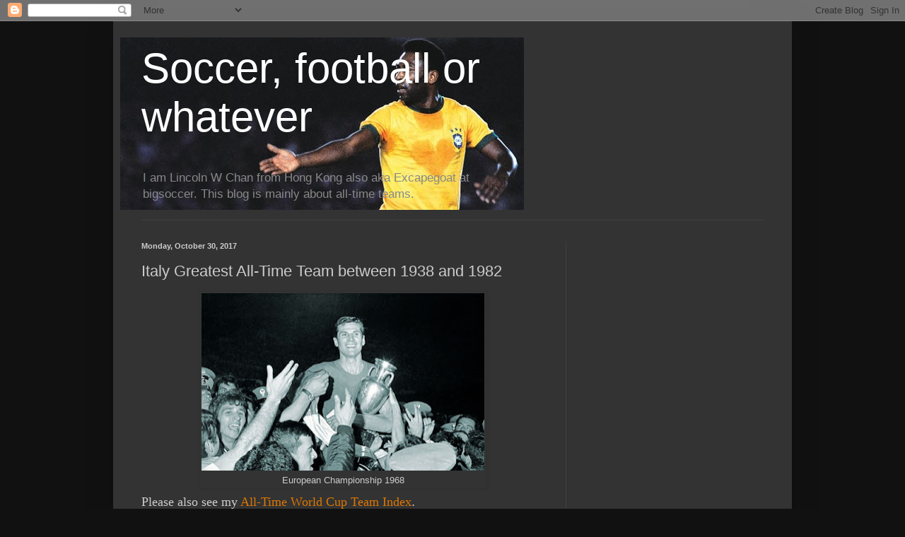

--- FILE ---
content_type: text/html; charset=UTF-8
request_url: http://soccerfootballwhatever.blogspot.com/2017/10/italy-between-1938-and-1982.html
body_size: 22693
content:
<!DOCTYPE html>
<html class='v2' dir='ltr' lang='en'>
<head>
<link href='https://www.blogger.com/static/v1/widgets/335934321-css_bundle_v2.css' rel='stylesheet' type='text/css'/>
<meta content='width=1100' name='viewport'/>
<meta content='text/html; charset=UTF-8' http-equiv='Content-Type'/>
<meta content='blogger' name='generator'/>
<link href='http://soccerfootballwhatever.blogspot.com/favicon.ico' rel='icon' type='image/x-icon'/>
<link href='http://soccerfootballwhatever.blogspot.com/2017/10/italy-between-1938-and-1982.html' rel='canonical'/>
<link rel="alternate" type="application/atom+xml" title="Soccer, football or whatever - Atom" href="http://soccerfootballwhatever.blogspot.com/feeds/posts/default" />
<link rel="alternate" type="application/rss+xml" title="Soccer, football or whatever - RSS" href="http://soccerfootballwhatever.blogspot.com/feeds/posts/default?alt=rss" />
<link rel="service.post" type="application/atom+xml" title="Soccer, football or whatever - Atom" href="https://www.blogger.com/feeds/5162250060266901716/posts/default" />

<link rel="alternate" type="application/atom+xml" title="Soccer, football or whatever - Atom" href="http://soccerfootballwhatever.blogspot.com/feeds/488662583930984861/comments/default" />
<!--Can't find substitution for tag [blog.ieCssRetrofitLinks]-->
<link href='https://blogger.googleusercontent.com/img/b/R29vZ2xl/AVvXsEhlnoaqUAaRPAxV6ZY-u0xJ2pMbEEbCVFWZn3jySezS_iWfnSdXTTI8KkIn8rT1msKSzX21qKftfqGVqjneQdFSN5xez67D6Ka2pVeDfsWPkUTqUK5bpkdOplvWo8nGM-Po_2EzvudojhGW/s400/faccheti.jpg' rel='image_src'/>
<meta content='http://soccerfootballwhatever.blogspot.com/2017/10/italy-between-1938-and-1982.html' property='og:url'/>
<meta content='Italy Greatest All-Time Team between 1938 and 1982' property='og:title'/>
<meta content='  European Championship 1968   Please also see my   All-Time World Cup Team Index .  Italy All Time Team  Italian diaspora  Southern Italy ,...' property='og:description'/>
<meta content='https://blogger.googleusercontent.com/img/b/R29vZ2xl/AVvXsEhlnoaqUAaRPAxV6ZY-u0xJ2pMbEEbCVFWZn3jySezS_iWfnSdXTTI8KkIn8rT1msKSzX21qKftfqGVqjneQdFSN5xez67D6Ka2pVeDfsWPkUTqUK5bpkdOplvWo8nGM-Po_2EzvudojhGW/w1200-h630-p-k-no-nu/faccheti.jpg' property='og:image'/>
<title>Soccer, football or whatever: Italy Greatest All-Time Team between 1938 and 1982</title>
<style id='page-skin-1' type='text/css'><!--
/*
-----------------------------------------------
Blogger Template Style
Name:     Simple
Designer: Blogger
URL:      www.blogger.com
----------------------------------------------- */
/* Content
----------------------------------------------- */
body {
font: normal normal 12px Arial, Tahoma, Helvetica, FreeSans, sans-serif;
color: #cccccc;
background: #111111 none repeat scroll top left;
padding: 0 40px 40px 40px;
}
html body .region-inner {
min-width: 0;
max-width: 100%;
width: auto;
}
h2 {
font-size: 22px;
}
a:link {
text-decoration:none;
color: #dd7700;
}
a:visited {
text-decoration:none;
color: #cc6600;
}
a:hover {
text-decoration:underline;
color: #cc6600;
}
.body-fauxcolumn-outer .fauxcolumn-inner {
background: transparent none repeat scroll top left;
_background-image: none;
}
.body-fauxcolumn-outer .cap-top {
position: absolute;
z-index: 1;
height: 400px;
width: 100%;
}
.body-fauxcolumn-outer .cap-top .cap-left {
width: 100%;
background: transparent none repeat-x scroll top left;
_background-image: none;
}
.content-outer {
-moz-box-shadow: 0 0 40px rgba(0, 0, 0, .15);
-webkit-box-shadow: 0 0 5px rgba(0, 0, 0, .15);
-goog-ms-box-shadow: 0 0 10px #333333;
box-shadow: 0 0 40px rgba(0, 0, 0, .15);
margin-bottom: 1px;
}
.content-inner {
padding: 10px 10px;
}
.content-inner {
background-color: #333333;
}
/* Header
----------------------------------------------- */
.header-outer {
background: transparent none repeat-x scroll 0 -400px;
_background-image: none;
}
.Header h1 {
font: normal normal 60px Impact, sans-serif;
color: #ffffff;
text-shadow: -1px -1px 1px rgba(0, 0, 0, .2);
}
.Header h1 a {
color: #ffffff;
}
.Header .description {
font-size: 140%;
color: #888888;
}
.header-inner .Header .titlewrapper {
padding: 22px 30px;
}
.header-inner .Header .descriptionwrapper {
padding: 0 30px;
}
/* Tabs
----------------------------------------------- */
.tabs-inner .section:first-child {
border-top: 1px solid #404040;
}
.tabs-inner .section:first-child ul {
margin-top: -1px;
border-top: 1px solid #404040;
border-left: 0 solid #404040;
border-right: 0 solid #404040;
}
.tabs-inner .widget ul {
background: #222222 none repeat-x scroll 0 -800px;
_background-image: none;
border-bottom: 1px solid #404040;
margin-top: 0;
margin-left: -30px;
margin-right: -30px;
}
.tabs-inner .widget li a {
display: inline-block;
padding: .6em 1em;
font: normal normal 14px Arial, Tahoma, Helvetica, FreeSans, sans-serif;
color: #999999;
border-left: 1px solid #333333;
border-right: 0 solid #404040;
}
.tabs-inner .widget li:first-child a {
border-left: none;
}
.tabs-inner .widget li.selected a, .tabs-inner .widget li a:hover {
color: #ffffff;
background-color: #000000;
text-decoration: none;
}
/* Columns
----------------------------------------------- */
.main-outer {
border-top: 0 solid #404040;
}
.fauxcolumn-left-outer .fauxcolumn-inner {
border-right: 1px solid #404040;
}
.fauxcolumn-right-outer .fauxcolumn-inner {
border-left: 1px solid #404040;
}
/* Headings
----------------------------------------------- */
div.widget > h2,
div.widget h2.title {
margin: 0 0 1em 0;
font: normal bold 11px Arial, Tahoma, Helvetica, FreeSans, sans-serif;
color: #ffffff;
}
/* Widgets
----------------------------------------------- */
.widget .zippy {
color: #999999;
text-shadow: 2px 2px 1px rgba(0, 0, 0, .1);
}
.widget .popular-posts ul {
list-style: none;
}
/* Posts
----------------------------------------------- */
h2.date-header {
font: normal bold 11px Arial, Tahoma, Helvetica, FreeSans, sans-serif;
}
.date-header span {
background-color: transparent;
color: #cccccc;
padding: inherit;
letter-spacing: inherit;
margin: inherit;
}
.main-inner {
padding-top: 30px;
padding-bottom: 30px;
}
.main-inner .column-center-inner {
padding: 0 15px;
}
.main-inner .column-center-inner .section {
margin: 0 15px;
}
.post {
margin: 0 0 25px 0;
}
h3.post-title, .comments h4 {
font: normal normal 22px Arial, Tahoma, Helvetica, FreeSans, sans-serif;
margin: .75em 0 0;
}
.post-body {
font-size: 110%;
line-height: 1.4;
position: relative;
}
.post-body img, .post-body .tr-caption-container, .Profile img, .Image img,
.BlogList .item-thumbnail img {
padding: 0;
background: rgba(0, 0, 0, 0);
border: 1px solid rgba(0, 0, 0, 0);
-moz-box-shadow: 1px 1px 5px rgba(0, 0, 0, .1);
-webkit-box-shadow: 1px 1px 5px rgba(0, 0, 0, .1);
box-shadow: 1px 1px 5px rgba(0, 0, 0, .1);
}
.post-body img, .post-body .tr-caption-container {
padding: 1px;
}
.post-body .tr-caption-container {
color: #cccccc;
}
.post-body .tr-caption-container img {
padding: 0;
background: transparent;
border: none;
-moz-box-shadow: 0 0 0 rgba(0, 0, 0, .1);
-webkit-box-shadow: 0 0 0 rgba(0, 0, 0, .1);
box-shadow: 0 0 0 rgba(0, 0, 0, .1);
}
.post-header {
margin: 0 0 1.5em;
line-height: 1.6;
font-size: 90%;
}
.post-footer {
margin: 20px -2px 0;
padding: 5px 10px;
color: #888888;
background-color: #303030;
border-bottom: 1px solid #444444;
line-height: 1.6;
font-size: 90%;
}
#comments .comment-author {
padding-top: 1.5em;
border-top: 1px solid #404040;
background-position: 0 1.5em;
}
#comments .comment-author:first-child {
padding-top: 0;
border-top: none;
}
.avatar-image-container {
margin: .2em 0 0;
}
#comments .avatar-image-container img {
border: 1px solid rgba(0, 0, 0, 0);
}
/* Comments
----------------------------------------------- */
.comments .comments-content .icon.blog-author {
background-repeat: no-repeat;
background-image: url([data-uri]);
}
.comments .comments-content .loadmore a {
border-top: 1px solid #999999;
border-bottom: 1px solid #999999;
}
.comments .comment-thread.inline-thread {
background-color: #303030;
}
.comments .continue {
border-top: 2px solid #999999;
}
/* Accents
---------------------------------------------- */
.section-columns td.columns-cell {
border-left: 1px solid #404040;
}
.blog-pager {
background: transparent none no-repeat scroll top center;
}
.blog-pager-older-link, .home-link,
.blog-pager-newer-link {
background-color: #333333;
padding: 5px;
}
.footer-outer {
border-top: 0 dashed #bbbbbb;
}
/* Mobile
----------------------------------------------- */
body.mobile  {
background-size: auto;
}
.mobile .body-fauxcolumn-outer {
background: transparent none repeat scroll top left;
}
.mobile .body-fauxcolumn-outer .cap-top {
background-size: 100% auto;
}
.mobile .content-outer {
-webkit-box-shadow: 0 0 3px rgba(0, 0, 0, .15);
box-shadow: 0 0 3px rgba(0, 0, 0, .15);
}
.mobile .tabs-inner .widget ul {
margin-left: 0;
margin-right: 0;
}
.mobile .post {
margin: 0;
}
.mobile .main-inner .column-center-inner .section {
margin: 0;
}
.mobile .date-header span {
padding: 0.1em 10px;
margin: 0 -10px;
}
.mobile h3.post-title {
margin: 0;
}
.mobile .blog-pager {
background: transparent none no-repeat scroll top center;
}
.mobile .footer-outer {
border-top: none;
}
.mobile .main-inner, .mobile .footer-inner {
background-color: #333333;
}
.mobile-index-contents {
color: #cccccc;
}
.mobile-link-button {
background-color: #dd7700;
}
.mobile-link-button a:link, .mobile-link-button a:visited {
color: #ffffff;
}
.mobile .tabs-inner .section:first-child {
border-top: none;
}
.mobile .tabs-inner .PageList .widget-content {
background-color: #000000;
color: #ffffff;
border-top: 1px solid #404040;
border-bottom: 1px solid #404040;
}
.mobile .tabs-inner .PageList .widget-content .pagelist-arrow {
border-left: 1px solid #404040;
}

--></style>
<style id='template-skin-1' type='text/css'><!--
body {
min-width: 960px;
}
.content-outer, .content-fauxcolumn-outer, .region-inner {
min-width: 960px;
max-width: 960px;
_width: 960px;
}
.main-inner .columns {
padding-left: 0;
padding-right: 310px;
}
.main-inner .fauxcolumn-center-outer {
left: 0;
right: 310px;
/* IE6 does not respect left and right together */
_width: expression(this.parentNode.offsetWidth -
parseInt("0") -
parseInt("310px") + 'px');
}
.main-inner .fauxcolumn-left-outer {
width: 0;
}
.main-inner .fauxcolumn-right-outer {
width: 310px;
}
.main-inner .column-left-outer {
width: 0;
right: 100%;
margin-left: -0;
}
.main-inner .column-right-outer {
width: 310px;
margin-right: -310px;
}
#layout {
min-width: 0;
}
#layout .content-outer {
min-width: 0;
width: 800px;
}
#layout .region-inner {
min-width: 0;
width: auto;
}
body#layout div.add_widget {
padding: 8px;
}
body#layout div.add_widget a {
margin-left: 32px;
}
--></style>
<link href='https://www.blogger.com/dyn-css/authorization.css?targetBlogID=5162250060266901716&amp;zx=b765a30f-2c70-454e-9301-2f464fb618b0' media='none' onload='if(media!=&#39;all&#39;)media=&#39;all&#39;' rel='stylesheet'/><noscript><link href='https://www.blogger.com/dyn-css/authorization.css?targetBlogID=5162250060266901716&amp;zx=b765a30f-2c70-454e-9301-2f464fb618b0' rel='stylesheet'/></noscript>
<meta name='google-adsense-platform-account' content='ca-host-pub-1556223355139109'/>
<meta name='google-adsense-platform-domain' content='blogspot.com'/>

<!-- data-ad-client=ca-pub-2782520460987375 -->

</head>
<body class='loading variant-dark'>
<div class='navbar section' id='navbar' name='Navbar'><div class='widget Navbar' data-version='1' id='Navbar1'><script type="text/javascript">
    function setAttributeOnload(object, attribute, val) {
      if(window.addEventListener) {
        window.addEventListener('load',
          function(){ object[attribute] = val; }, false);
      } else {
        window.attachEvent('onload', function(){ object[attribute] = val; });
      }
    }
  </script>
<div id="navbar-iframe-container"></div>
<script type="text/javascript" src="https://apis.google.com/js/platform.js"></script>
<script type="text/javascript">
      gapi.load("gapi.iframes:gapi.iframes.style.bubble", function() {
        if (gapi.iframes && gapi.iframes.getContext) {
          gapi.iframes.getContext().openChild({
              url: 'https://www.blogger.com/navbar/5162250060266901716?po\x3d488662583930984861\x26origin\x3dhttp://soccerfootballwhatever.blogspot.com',
              where: document.getElementById("navbar-iframe-container"),
              id: "navbar-iframe"
          });
        }
      });
    </script><script type="text/javascript">
(function() {
var script = document.createElement('script');
script.type = 'text/javascript';
script.src = '//pagead2.googlesyndication.com/pagead/js/google_top_exp.js';
var head = document.getElementsByTagName('head')[0];
if (head) {
head.appendChild(script);
}})();
</script>
</div></div>
<div class='body-fauxcolumns'>
<div class='fauxcolumn-outer body-fauxcolumn-outer'>
<div class='cap-top'>
<div class='cap-left'></div>
<div class='cap-right'></div>
</div>
<div class='fauxborder-left'>
<div class='fauxborder-right'></div>
<div class='fauxcolumn-inner'>
</div>
</div>
<div class='cap-bottom'>
<div class='cap-left'></div>
<div class='cap-right'></div>
</div>
</div>
</div>
<div class='content'>
<div class='content-fauxcolumns'>
<div class='fauxcolumn-outer content-fauxcolumn-outer'>
<div class='cap-top'>
<div class='cap-left'></div>
<div class='cap-right'></div>
</div>
<div class='fauxborder-left'>
<div class='fauxborder-right'></div>
<div class='fauxcolumn-inner'>
</div>
</div>
<div class='cap-bottom'>
<div class='cap-left'></div>
<div class='cap-right'></div>
</div>
</div>
</div>
<div class='content-outer'>
<div class='content-cap-top cap-top'>
<div class='cap-left'></div>
<div class='cap-right'></div>
</div>
<div class='fauxborder-left content-fauxborder-left'>
<div class='fauxborder-right content-fauxborder-right'></div>
<div class='content-inner'>
<header>
<div class='header-outer'>
<div class='header-cap-top cap-top'>
<div class='cap-left'></div>
<div class='cap-right'></div>
</div>
<div class='fauxborder-left header-fauxborder-left'>
<div class='fauxborder-right header-fauxborder-right'></div>
<div class='region-inner header-inner'>
<div class='header section' id='header' name='Header'><div class='widget Header' data-version='1' id='Header1'>
<div id='header-inner' style='background-image: url("https://blogger.googleusercontent.com/img/b/R29vZ2xl/AVvXsEhBCz25Cza3J4gZNL-F4w9jowsm7yGqVr_iVgP1ZfFcGihwuDU9wOVlSfDvQFDAXUF-9BRF4fCOZ_CVggvK3Hlgk0VWnR6e1PxmXEXrw5GChoe-6ZpQyK0MUwGk4jPzzEblWjvi0wq2KyaO/s1600/11.jpg"); background-position: left; width: 571px; min-height: 244px; _height: 244px; background-repeat: no-repeat; '>
<div class='titlewrapper' style='background: transparent'>
<h1 class='title' style='background: transparent; border-width: 0px'>
<a href='http://soccerfootballwhatever.blogspot.com/'>
Soccer, football or whatever
</a>
</h1>
</div>
<div class='descriptionwrapper'>
<p class='description'><span>I am Lincoln W Chan from Hong Kong also aka Excapegoat at bigsoccer. This blog is mainly about all-time teams. </span></p>
</div>
</div>
</div></div>
</div>
</div>
<div class='header-cap-bottom cap-bottom'>
<div class='cap-left'></div>
<div class='cap-right'></div>
</div>
</div>
</header>
<div class='tabs-outer'>
<div class='tabs-cap-top cap-top'>
<div class='cap-left'></div>
<div class='cap-right'></div>
</div>
<div class='fauxborder-left tabs-fauxborder-left'>
<div class='fauxborder-right tabs-fauxborder-right'></div>
<div class='region-inner tabs-inner'>
<div class='tabs no-items section' id='crosscol' name='Cross-Column'></div>
<div class='tabs no-items section' id='crosscol-overflow' name='Cross-Column 2'></div>
</div>
</div>
<div class='tabs-cap-bottom cap-bottom'>
<div class='cap-left'></div>
<div class='cap-right'></div>
</div>
</div>
<div class='main-outer'>
<div class='main-cap-top cap-top'>
<div class='cap-left'></div>
<div class='cap-right'></div>
</div>
<div class='fauxborder-left main-fauxborder-left'>
<div class='fauxborder-right main-fauxborder-right'></div>
<div class='region-inner main-inner'>
<div class='columns fauxcolumns'>
<div class='fauxcolumn-outer fauxcolumn-center-outer'>
<div class='cap-top'>
<div class='cap-left'></div>
<div class='cap-right'></div>
</div>
<div class='fauxborder-left'>
<div class='fauxborder-right'></div>
<div class='fauxcolumn-inner'>
</div>
</div>
<div class='cap-bottom'>
<div class='cap-left'></div>
<div class='cap-right'></div>
</div>
</div>
<div class='fauxcolumn-outer fauxcolumn-left-outer'>
<div class='cap-top'>
<div class='cap-left'></div>
<div class='cap-right'></div>
</div>
<div class='fauxborder-left'>
<div class='fauxborder-right'></div>
<div class='fauxcolumn-inner'>
</div>
</div>
<div class='cap-bottom'>
<div class='cap-left'></div>
<div class='cap-right'></div>
</div>
</div>
<div class='fauxcolumn-outer fauxcolumn-right-outer'>
<div class='cap-top'>
<div class='cap-left'></div>
<div class='cap-right'></div>
</div>
<div class='fauxborder-left'>
<div class='fauxborder-right'></div>
<div class='fauxcolumn-inner'>
</div>
</div>
<div class='cap-bottom'>
<div class='cap-left'></div>
<div class='cap-right'></div>
</div>
</div>
<!-- corrects IE6 width calculation -->
<div class='columns-inner'>
<div class='column-center-outer'>
<div class='column-center-inner'>
<div class='main section' id='main' name='Main'><div class='widget Blog' data-version='1' id='Blog1'>
<div class='blog-posts hfeed'>

          <div class="date-outer">
        
<h2 class='date-header'><span>Monday, October 30, 2017</span></h2>

          <div class="date-posts">
        
<div class='post-outer'>
<div class='post hentry uncustomized-post-template' itemprop='blogPost' itemscope='itemscope' itemtype='http://schema.org/BlogPosting'>
<meta content='https://blogger.googleusercontent.com/img/b/R29vZ2xl/AVvXsEhlnoaqUAaRPAxV6ZY-u0xJ2pMbEEbCVFWZn3jySezS_iWfnSdXTTI8KkIn8rT1msKSzX21qKftfqGVqjneQdFSN5xez67D6Ka2pVeDfsWPkUTqUK5bpkdOplvWo8nGM-Po_2EzvudojhGW/s400/faccheti.jpg' itemprop='image_url'/>
<meta content='5162250060266901716' itemprop='blogId'/>
<meta content='488662583930984861' itemprop='postId'/>
<a name='488662583930984861'></a>
<h3 class='post-title entry-title' itemprop='name'>
Italy Greatest All-Time Team between 1938 and 1982
</h3>
<div class='post-header'>
<div class='post-header-line-1'></div>
</div>
<div class='post-body entry-content' id='post-body-488662583930984861' itemprop='description articleBody'>
<table align="center" cellpadding="0" cellspacing="0" class="tr-caption-container" style="margin-left: auto; margin-right: auto; text-align: center;"><tbody>
<tr><td style="text-align: center;"><a href="https://blogger.googleusercontent.com/img/b/R29vZ2xl/AVvXsEhlnoaqUAaRPAxV6ZY-u0xJ2pMbEEbCVFWZn3jySezS_iWfnSdXTTI8KkIn8rT1msKSzX21qKftfqGVqjneQdFSN5xez67D6Ka2pVeDfsWPkUTqUK5bpkdOplvWo8nGM-Po_2EzvudojhGW/s1600/faccheti.jpg" style="margin-left: auto; margin-right: auto;"><img border="0" data-original-height="315" data-original-width="500" height="251" src="https://blogger.googleusercontent.com/img/b/R29vZ2xl/AVvXsEhlnoaqUAaRPAxV6ZY-u0xJ2pMbEEbCVFWZn3jySezS_iWfnSdXTTI8KkIn8rT1msKSzX21qKftfqGVqjneQdFSN5xez67D6Ka2pVeDfsWPkUTqUK5bpkdOplvWo8nGM-Po_2EzvudojhGW/s400/faccheti.jpg" width="400" /></a></td></tr>
<tr><td class="tr-caption" style="text-align: center;"><span style="font-size: small;">European Championship 1968</span></td></tr>
</tbody></table>
<span style="font-family: &quot;times&quot; , &quot;times new roman&quot; , serif; font-size: large;">Please also see my</span><span face="&quot;\22 times\22 &quot; , &quot;\22 times new roman\22 &quot; , serif" style="font-size: large;"><span style="font-family: &quot;times&quot; , &quot;times new roman&quot; , serif;">&nbsp;</span><a href="http://soccerfootballwhatever.blogspot.hk/2015/08/all-time-world-cup-team-index_20.html" style="font-family: times, &quot;times new roman&quot;, serif;">All-Time World Cup Team Index</a>.</span><br />
<span face="&quot;\22 times\22 &quot; , &quot;\22 times new roman\22 &quot; , serif" style="font-size: large;"><a href="http://soccerfootballwhatever.blogspot.hk/2014/10/italy-all-time-23-member-team.html" style="font-family: times, &quot;times new roman&quot;, serif;">Italy All Time Team</a></span><br />
<span style="font-family: &quot;times&quot; , &quot;times new roman&quot; , serif; font-size: large;"><a href="http://soccerfootballwhatever.blogspot.hk/2015/02/italian-diaspora.html">Italian diaspora</a></span><br />
<span style="font-family: &quot;times&quot; , &quot;times new roman&quot; , serif; font-size: large;"><a href="http://soccerfootballwhatever.blogspot.hk/2015/02/southern-italy.html">Southern Italy</a>,&nbsp;</span><span style="font-family: &quot;times&quot; , &quot;times new roman&quot; , serif; font-size: large;"><a href="http://soccerfootballwhatever.blogspot.hk/2015/02/central-italy.html">Central Italy</a>,</span><br />
<span style="font-family: &quot;times&quot; , &quot;times new roman&quot; , serif; font-size: large;"><a href="http://soccerfootballwhatever.blogspot.hk/2015/01/northern-italyexcluding-lombardy.html">Northern Italy(excluding Lombardy)</a>,&nbsp;</span><span style="font-family: &quot;times&quot; , &quot;times new roman&quot; , serif; font-size: large;"><a href="http://soccerfootballwhatever.blogspot.hk/2015/01/lombardy.html" style="font-family: times, &quot;times new roman&quot;, serif;">Lombardy</a></span><br />
<span style="font-family: &quot;times&quot; , &quot;times new roman&quot; , serif; font-size: large;"><a href="http://soccerfootballwhatever.blogspot.hk/2017/11/italy-after-1982.html">Italy after 1982</a></span><br />
<br />
<span style="font-family: &quot;times&quot; , &quot;times new roman&quot; , serif;"><span style="font-size: large;">Italy won back-to-back World Cups in the 1930's, but waited another 44 years to win it again in 1982. &nbsp;Between those years, Italy has ups and downs. &nbsp;Before 1968, Italy failed to advance further than the first round in the World Cup Finals. In 1968, Italy won the European Championship and two years later, they reached the Final before losing to Brazil at Mexico 1970.</span></span><br />
<span style="font-family: &quot;times&quot; , &quot;times new roman&quot; , serif;"><span style="font-size: large;"><br /></span></span>
<span style="font-family: &quot;times&quot; , &quot;times new roman&quot; , serif;"><span style="font-size: large;">This is my selection of Italy All-Time Team between their World Cup glories in 1939 and 1982. &nbsp;</span></span><span style="font-family: &quot;times&quot; , &quot;times new roman&quot; , serif;"><span style="font-size: large;">The number 23 was chosen because it is the official squad size for the World Cup Finals.</span></span><br />
<table align="center" cellpadding="0" cellspacing="0" class="tr-caption-container" style="margin-left: auto; margin-right: auto; text-align: center;"><tbody>
<tr><td style="text-align: center;"><a href="https://blogger.googleusercontent.com/img/b/R29vZ2xl/AVvXsEhuHMaHp70cCvCejI38bVKbiBUT0YUs_0TpckqDFrwWDGQSxg9hDe8SdLWJ0XbMZTcTMNFx7nlVwhvIIE4Q_MQuqfMTugADDbL9fx7J1LLFIA7MKpQzaYGdhMw1wOsOyAev2xtv-N1dIBRA/s1600/Azzurri-to-face-West-Germany-in-the-semifinal-of-World-Cup-1970.jpg" style="margin-left: auto; margin-right: auto;"><img border="0" data-original-height="992" data-original-width="1280" height="310" src="https://blogger.googleusercontent.com/img/b/R29vZ2xl/AVvXsEhuHMaHp70cCvCejI38bVKbiBUT0YUs_0TpckqDFrwWDGQSxg9hDe8SdLWJ0XbMZTcTMNFx7nlVwhvIIE4Q_MQuqfMTugADDbL9fx7J1LLFIA7MKpQzaYGdhMw1wOsOyAev2xtv-N1dIBRA/s400/Azzurri-to-face-West-Germany-in-the-semifinal-of-World-Cup-1970.jpg" width="400" /></a></td></tr>
<tr><td class="tr-caption" style="text-align: center;"><span style="font-size: small;">World Cup 1970</span></td></tr>
</tbody></table>
<br />
<span style="font-family: &quot;times&quot; , &quot;times new roman&quot; , serif;"><span style="font-size: large;"></span></span><span style="font-family: &quot;times&quot; , &quot;times new roman&quot; , serif;"><span style="font-size: large;"><b><u>Team</u></b></span></span>
<span style="font-family: &quot;times&quot; , &quot;times new roman&quot; , serif; font-size: large;">GK:</span><br />
<span style="font-family: &quot;times&quot; , &quot;times new roman&quot; , serif; font-size: large;"><a href="http://en.wikipedia.org/wiki/Enrico_Albertosi">&nbsp;Enrico Albertosi&nbsp;</a></span><br />
<span style="font-family: &quot;times&quot; , &quot;times new roman&quot; , serif; font-size: large;">Enrico Albertosi&nbsp;was one of the best keepers in his generations.&nbsp; He played with Fiorentina that won Cup Winners' Cup in 1961.&nbsp; Then, he moved to Calgary in 1968, where he played with Luigi Riva and won a scudetti with Caligari in 1970.&nbsp; He later transferred to A.C. Milan in 1974, where he won yet another Serie A title and Coppa Italia. &nbsp;For Azzurri, he was a part of Italy's European Championship team in 1968. &nbsp;He went to the both 1966 and 1970 World Cup Finals.</span><br />
<table align="center" cellpadding="0" cellspacing="0" class="tr-caption-container" style="margin-left: auto; margin-right: auto; text-align: center;"><tbody>
<tr><td style="text-align: center;"><a href="https://blogger.googleusercontent.com/img/b/R29vZ2xl/AVvXsEiLwMi6VPcSIYO4TMFPyOYO_00bro718qlp1Bv2kVCEHLnV0_f3dLr0v1nZW32RcBxSAUMFs_RyN71gEJp88wsZSHHuMyM4Mi-AqljUmTxLxjuRdCIV_CqKqPUGQMAbmu6wdudF456sGJwy/s1600/15045.jpg" style="margin-left: auto; margin-right: auto;"><img border="0" data-original-height="500" data-original-width="400" height="320" src="https://blogger.googleusercontent.com/img/b/R29vZ2xl/AVvXsEiLwMi6VPcSIYO4TMFPyOYO_00bro718qlp1Bv2kVCEHLnV0_f3dLr0v1nZW32RcBxSAUMFs_RyN71gEJp88wsZSHHuMyM4Mi-AqljUmTxLxjuRdCIV_CqKqPUGQMAbmu6wdudF456sGJwy/s320/15045.jpg" width="256" /></a></td></tr>
<tr><td class="tr-caption" style="text-align: center;"><span style="font-size: small;">Enrico Albertosi&nbsp;</span></td></tr>
</tbody></table>
<span style="font-family: &quot;times&quot; , &quot;times new roman&quot; , serif;"><span style="font-size: large;"><span style="font-weight: normal;"><span dir="auto">GK:&nbsp;<a href="http://en.wikipedia.org/wiki/Lorenzo_Buffon">Lorenzo Buffon</a></span>&nbsp;</span></span></span><br />
<span style="font-family: &quot;times&quot; , &quot;times new roman&quot; , serif; font-size: large;">Buffon was one of the best keepers in the 1950's and early 1960's.&nbsp; He helped AC Milan to reach the Final of the 1958 European Cup Final. &nbsp;He also played for Genoa C.F.C. (1959&#8211;60), F.C. Internazionale Milano (1960&#8211;63), and ACF Fiorentina (1963&#8211;64). His cousin is Gianluigi Buffon's Grandfather. &nbsp;He had 15 caps and went to the 1962 World Cup Finals.</span><br />
<br />
<span style="font-family: &quot;times&quot; , &quot;times new roman&quot; , serif;"><span style="font-family: &quot;times&quot; , &quot;times new roman&quot; , serif;"><span style="font-size: large;">GK:&nbsp;</span></span><span style="font-family: &quot;times&quot; , &quot;times new roman&quot; , serif; font-size: large;"><a href="https://en.wikipedia.org/wiki/Giuliano_Sarti">Giuliano Sarti&nbsp;</a></span></span><br />
<span style="font-family: &quot;times&quot; , &quot;times new roman&quot; , serif; font-size: large;">Giuliano Sarti had done well in European football. &nbsp;In 1960-61, he helped Fiorentina to win the Cup Winners' Cup. &nbsp;In 1963, he joined Inter Milan and became the starting keeper of La Grande Inter under Helenio Herrera. &nbsp;He won back-to-back European Cup with them in 1964 and 1965. He only had 8 caps with the Italian national team.</span><br />
<br />
<span style="font-family: &quot;times&quot; , &quot;times new roman&quot; , serif;"><span style="font-size: large;">RB:&nbsp;<a href="http://en.wikipedia.org/wiki/Tarcisio_Burgnich">Tarcisio Burgnich</a>&nbsp;</span></span><span style="font-family: &quot;times&quot; , &quot;times new roman&quot; , serif; font-size: large;"><a href="http://en.wikipedia.org/wiki/Enrico_Albertosi"> </a></span><br />
<span style="font-family: &quot;times&quot; , &quot;times new roman&quot; , serif; font-size: large;">Throughout his career, Burgnich played for Udinese, Juventus, Palermo, Internazionale, and Napoli; although he won titles with both Juventus and Napoli, he is best known for his time with Inter Milan, where he was a member of manager Helenio Herrera's Grande Inter side. &nbsp;He also participated and won the Euro 1968 with Italy.&nbsp;</span><br />
<span style="font-family: &quot;times&quot; , &quot;times new roman&quot; , serif; font-size: large;"><br /></span>
<span style="font-family: &quot;times&quot; , &quot;times new roman&quot; , serif;"><span style="font-size: large;">RB/CB<span style="font-family: &quot;times&quot; , &quot;times new roman&quot; , serif;">:&nbsp;<a href="https://en.wikipedia.org/wiki/Ardico_Magnini">Ardico Mag</a><span style="font-family: &quot;times&quot; , &quot;times new roman&quot; , serif;"><a href="https://en.wikipedia.org/wiki/Ardico_Magnini">nini&nbsp;</a></span></span></span></span><br />
<span style="font-family: &quot;times&quot; , &quot;times new roman&quot; , serif;"><span style="font-size: large;"><span style="font-family: &quot;times&quot; , &quot;times new roman&quot; , serif;"><span style="font-family: &quot;times&quot; , &quot;times new roman&quot; , serif;">Ardico Ma<span style="font-family: &quot;times&quot; , &quot;times new roman&quot; , serif;">gnini startd his career with Pistoiese.&nbsp; He was a great defender for Fiorentina during the 1950's.&nbsp; Later, he played for Genoa. <span style="font-family: &quot;times&quot; , &quot;times new roman&quot; , serif;">H</span>e won the scudetto in 1956.&nbsp; He was a main player for <span style="font-family: &quot;times&quot; , &quot;times new roman&quot; , serif;">Italy as well. He was capped 20 times between 1953 and 1957, a recovery period after the Superga Disaster.&nbsp;</span></span> He went t<span style="font-family: &quot;times&quot; , &quot;times new roman&quot; , serif;">o the 1954 World Cup Finals.</span></span></span></span></span><br />
<table align="center" cellpadding="0" cellspacing="0" class="tr-caption-container" style="margin-left: auto; margin-right: auto; text-align: center;"><tbody>
<tr><td style="text-align: center;"><a href="https://blogger.googleusercontent.com/img/b/R29vZ2xl/AVvXsEjQLhEWi40TlgOG5ljEl06pxIZTr4pifUNrvvCMSmOPQVP57xIzHv9s8w0ANcrD68ugXKElVwz9JYQwPtmuqCkUpTtzBeZYVNU-Q-4yikRuaKcFJDlik-JzuuXtUaqlNjig2sM4HU9eTZSk/s1600/ardico-magnini-2.jpg" style="margin-left: auto; margin-right: auto;"><img border="0" data-original-height="354" data-original-width="481" height="293" src="https://blogger.googleusercontent.com/img/b/R29vZ2xl/AVvXsEjQLhEWi40TlgOG5ljEl06pxIZTr4pifUNrvvCMSmOPQVP57xIzHv9s8w0ANcrD68ugXKElVwz9JYQwPtmuqCkUpTtzBeZYVNU-Q-4yikRuaKcFJDlik-JzuuXtUaqlNjig2sM4HU9eTZSk/s400/ardico-magnini-2.jpg" width="400" /></a></td></tr>
<tr><td class="tr-caption" style="text-align: center;"><span style="font-size: small;">Ardico Magnini&nbsp;</span></td></tr>
</tbody></table>
<div class="separator" style="clear: both; text-align: center;">
<br /></div>
<span style="font-family: &quot;times&quot; , &quot;times new roman&quot; , serif; font-size: large;">RB/SW:&nbsp;<a href="https://en.wikipedia.org/wiki/Cesare_Maldini">Cesare Maldini&nbsp;</a></span><br />
<span style="font-family: &quot;times&quot; , &quot;times new roman&quot; , serif; font-size: large;"><span style="font-family: &quot;times&quot; , &quot;times new roman&quot; , serif;">Cesare <span style="font-family: &quot;times&quot; , &quot;times new roman&quot; , serif;">Maldini began his career with Italian side Triestina, before transferring to Milan in 1954, with whom he won four Serie A league titles and one European Cup during his twelve seasons with the club<span style="font-family: &quot;times&quot; , &quot;times new roman&quot; , serif;"><span style="font-family: &quot;times&quot; , &quot;times new roman&quot; , serif;">.&nbsp;&nbsp;<span style="font-family: &quot;times&quot; , &quot;times new roman&quot; , serif;">He&nbsp;</span></span></span>was the cap<span style="font-family: &quot;times&quot; , &quot;times new roman&quot; , serif;">t<span style="font-family: &quot;times&quot; , &quot;times new roman&quot; , serif;">a</span>in of t<span style="font-family: &quot;times&quot; , &quot;times new roman&quot; , serif;">he 1963 Euro<span style="font-family: &quot;times&quot; , &quot;times new roman&quot; , serif;">p<span style="font-family: &quot;times&quot; , &quot;times new roman&quot; , serif;">ean Cu<span style="font-family: &quot;times&quot; , &quot;times new roman&quot; , serif;">p winning team, the first ever European Cup for AC Milan.&nbsp;&nbsp;<span style="font-family: &quot;times&quot; , &quot;times new roman&quot; , serif;">He picked up 14 caps for Italy.&nbsp;&nbsp;<span style="font-family: &quot;times&quot; , &quot;times new roman&quot; , serif;">After ret<span style="font-family: &quot;times&quot; , &quot;times new roman&quot; , serif;">ireme<span style="font-family: &quot;times&quot; , &quot;times new roman&quot; , serif;">nt, he became a successful coach.&nbsp; His son is Paolo&nbsp;<span style="font-family: &quot;times&quot; , &quot;times new roman&quot; , serif;">Maldini.</span></span></span></span></span></span></span></span></span></span></span></span></span><br />
<span style="font-family: &quot;times&quot; , &quot;times new roman&quot; , serif;"><span style="font-size: large;"><br /></span></span>
<span style="font-family: &quot;times&quot; , &quot;times new roman&quot; , serif;"><span style="font-size: large;">CB:&nbsp;<a href="https://en.wikipedia.org/wiki/Roberto_Rosato">Roberto Rosato </a></span></span><span style="font-family: &quot;times&quot; , &quot;times new roman&quot; , serif; font-size: large;">&nbsp;</span><br />
<span style="font-family: &quot;times&quot; , &quot;times new roman&quot; , serif; font-size: large;">Rosato played for 15 seasons in the Serie A for A.C. Torino, A.C. Milan, Genoa and Aosta before officially retiring in 1979. He is mostly remembered for his highly successful period with Milan, where he won 1 Serie A A title, 3 Coppa Italia titles, 1969 European Cup, 2 European Super Cups, and 1 Intercontinental Cup.</span><span style="font-family: &quot;times&quot; , &quot;times new roman&quot; , serif; font-size: large;">&nbsp; He
 played 37 times for Italy.&nbsp; He went to both 1966 and 1970 World Cup, 
and was a member of the Euro 1968 winning team.</span><br />
<span style="font-family: &quot;times&quot; , &quot;times new roman&quot; , serif;"><span style="font-size: large;"><br /></span></span>
<span style="font-family: &quot;times&quot; , &quot;times new roman&quot; , serif;"><span style="font-size: large;"><span style="font-family: &quot;times&quot; , &quot;times new roman&quot; , serif;">SW:&nbsp;</span><a href="http://en.wikipedia.org/wiki/Armando_Picchi" style="font-family: times, &quot;times new roman&quot;, serif;">Armando Picchi</a><span style="font-family: &quot;times&quot; , &quot;times new roman&quot; , serif;">&nbsp;</span></span></span><br />
<span style="font-family: &quot;times&quot; , &quot;times new roman&quot; , serif; font-size: large;">He was the captain of La Garnde Inter. &nbsp;The team was transformed when Helenio Herrera moved him to the libero position during the 1961-1962 season and a legendary team was born. &nbsp;He was often credited of changing how the position was played. He was capped 12 times by the Azzurri, but he was left out of the 1966 World Cup team and an injury prevented him from playing at the European Championship of 1968, in which Italy won.</span><br />
<br />
<span style="font-family: &quot;times&quot; , &quot;times new roman&quot; , serif; font-size: large;"><span style="font-family: &quot;times&quot; , &quot;times new roman&quot; , serif;"><span style="font-family: &quot;times&quot; , &quot;times new roman&quot; , serif;"><span style="font-family: &quot;times&quot; , &quot;times new roman&quot; , serif;"><span style="font-family: &quot;times&quot; , &quot;times new roman&quot; , serif;"><span style="font-family: &quot;times&quot; , &quot;times new roman&quot; , serif;"><span style="font-family: &quot;times&quot; , &quot;times new roman&quot; , serif;"><span style="font-family: &quot;times&quot; , &quot;times new roman&quot; , serif;"><span style="font-family: &quot;times&quot; , &quot;times new roman&quot; , serif;"><span style="font-family: &quot;times&quot; , &quot;times new roman&quot; , serif;"><span style="font-family: &quot;times&quot; , &quot;times new roman&quot; , serif;"><span style="font-family: &quot;times&quot; , &quot;times new roman&quot; , serif;"><span style="font-family: &quot;times&quot; , &quot;times new roman&quot; , serif;">CB:&nbsp;<a href="https://en.wikipedia.org/wiki/Aristide_Guarneri">Aristide Guarneri</a></span></span></span></span></span></span></span></span></span></span></span></span></span><span style="font-family: &quot;times&quot; , &quot;times new roman&quot; , serif;"><span style="font-size: large;">&nbsp;</span></span><br />
<span style="font-family: &quot;times&quot; , &quot;times new roman&quot; , serif;"><span style="font-size: large;">Guarneri made his professional debut for Como in 1957, also playing for Internazionale, Bologna, Napoli, and ending his career with Cremonese 1973. He most notably player for the Inter Milan team known as La Grande Inter, between 1958 and 1967. He was part of Inter's European Cup victories in 1964 and 1965. Capped 21 times. &nbsp;He went to England 1966 and was a part of Euro 1968 winning team.</span></span><br />
<span style="font-family: &quot;times&quot; , &quot;times new roman&quot; , serif;"><span style="font-size: large;"><br /></span></span>
<span style="font-family: &quot;times&quot; , &quot;times new roman&quot; , serif;"><span style="font-size: large;">LB:&nbsp;<a href="http://en.wikipedia.org/wiki/Giacinto_Facchetti">Giacinto Facchetti </a></span></span><a href="http://en.wikipedia.org/wiki/Giacinto_Facchetti"><br /></a><span style="font-family: &quot;times&quot; , &quot;times new roman&quot; , serif; font-size: large;">Until
 the emerge of Paolo Maldini, Giacinto Facchetti was considered to be Italy's 
greatest left back. He spent his entire career with Inter Milan from 1960 to 1978.&nbsp; He was
 the star wingback of La Grande Inter where they won back-to-back 
European Cups in the 1960's.&nbsp; He was capped 94 times for Italy and also won the 
Euro 1968 with Italy. He played in 1966, 1970 and 1974 World Cup Finals.</span><br />
<table align="center" cellpadding="0" cellspacing="0" class="tr-caption-container" style="margin-left: auto; margin-right: auto; text-align: center;"><tbody>
<tr><td style="text-align: center;"><a href="https://blogger.googleusercontent.com/img/b/R29vZ2xl/AVvXsEhxjbH5M0IBXEdTYCWHqGII7oKqLx3IUGSxMWHvGDXFBDyoUeXuBaqERuYJeNh3yiv9NsKwGW3MMnAAt0-HFnIaaBVyMfKcNJ3lhD-NT85soJhmPdMWAVG-B4oZ3WOo6f-TSjmoHTjdr0cR/s1600/tumblr_lz6y75bpe51qfxktpo1_1280.jpg" style="margin-left: auto; margin-right: auto;"><img border="0" data-original-height="578" data-original-width="800" height="288" src="https://blogger.googleusercontent.com/img/b/R29vZ2xl/AVvXsEhxjbH5M0IBXEdTYCWHqGII7oKqLx3IUGSxMWHvGDXFBDyoUeXuBaqERuYJeNh3yiv9NsKwGW3MMnAAt0-HFnIaaBVyMfKcNJ3lhD-NT85soJhmPdMWAVG-B4oZ3WOo6f-TSjmoHTjdr0cR/s400/tumblr_lz6y75bpe51qfxktpo1_1280.jpg" width="400" /></a></td></tr>
<tr><td class="tr-caption" style="text-align: center;"><span style="font-size: small;">Giacinto Facchetti</span></td></tr>
</tbody></table>
<span style="font-family: &quot;times&quot; , &quot;times new roman&quot; , serif;"><span style="font-size: large;">LB:&nbsp;<a href="http://en.wikipedia.org/wiki/Sergio_Cervato">Sergio Cervato</a>&nbsp;</span></span><br />
<span style="font-family: &quot;times&quot; , &quot;times new roman&quot; , serif; font-size: large;">Cervato started with F.C. Bolzano, but known for his career with Fiorentina. He won the scudetti with Fiorentina in 1955-56 as their captain where they only lost one match. &nbsp;The club finished as runners-up for the next four consecutive years in 1957, 1958, 1959 and 1960. They reached the 1957 European Cup Final the following season. &nbsp;He joined Juventus and spent two seasons there, winning two more scudetti. &nbsp;He played 28 times for Italy. &nbsp;He participated at the 1954 World Cup Finals.</span><br />
<span style="font-family: &quot;times&quot; , &quot;times new roman&quot; , serif;"><span style="font-size: large;"><br /></span></span>
<span style="font-family: &quot;times&quot; , &quot;times new roman&quot; , serif;"><span style="font-size: large;">DM:&nbsp;&nbsp;<a href="http://en.wikipedia.org/wiki/Romeo_Benetti">Romeo Benetti</a></span></span><br />
<span style="font-family: &quot;times&quot; , &quot;times new roman&quot; , serif; font-size: large;">At international level, Romeo Benetti represented the Italy national football team on 55 occasions between 1971 and 1980, and took part at the 1974 and 1978 FIFA World Cups, as well as UEFA Euro 1980, achieving fourth-place finishes in the latter two tournaments. He is best remembered for his 5 seasons with AC Milan between 1070 and 1976, winning a Cup Winners' Cup. He also won&nbsp;the 1976&#8211;77 UEFA Cup with Juventus.</span><br />
<table align="center" cellpadding="0" cellspacing="0" class="tr-caption-container" style="margin-left: auto; margin-right: auto; text-align: center;"><tbody>
<tr><td style="text-align: center;"><a href="https://blogger.googleusercontent.com/img/b/R29vZ2xl/AVvXsEihTG5NmPtetJyUgvRHDZaP49onWnma2vqaF4KLJSIVg50CR9pJamZ7IG5iAfEmMsMQkC8Wa1zibr8-wTvhBUHqEM4hgjxSjZjHQXdjOatsd42vHlhOWp__zzvqVarHoZqejcmdBqqfKk8g/s1600/1978_FIFA_World_Cup_-_Italy_v_France_-_Romeo_Benetti.jpg" style="margin-left: auto; margin-right: auto;"><img border="0" data-original-height="768" data-original-width="464" height="400" src="https://blogger.googleusercontent.com/img/b/R29vZ2xl/AVvXsEihTG5NmPtetJyUgvRHDZaP49onWnma2vqaF4KLJSIVg50CR9pJamZ7IG5iAfEmMsMQkC8Wa1zibr8-wTvhBUHqEM4hgjxSjZjHQXdjOatsd42vHlhOWp__zzvqVarHoZqejcmdBqqfKk8g/s400/1978_FIFA_World_Cup_-_Italy_v_France_-_Romeo_Benetti.jpg" width="241" /></a></td></tr>
<tr><td class="tr-caption" style="text-align: center;"><span style="font-size: small;">Romeo Benetti</span></td></tr>
</tbody></table>
<span style="font-family: &quot;times&quot; , &quot;times new roman&quot; , serif;"><span style="font-size: large;"><span style="font-family: &quot;times&quot; , &quot;times new roman&quot; , serif;"><span style="font-family: &quot;times&quot; , &quot;times new roman&quot; , serif;"><span style="font-family: &quot;times&quot; , &quot;times new roman&quot; , serif;">DM:&nbsp;<a href="https://en.wikipedia.org/wiki/Giancarlo_De_Sisti">Giancarlo Di Sisti&nbsp;</a></span></span></span></span></span><br />
<span style="font-family: &quot;times&quot; , &quot;times new roman&quot; , serif;"><span style="font-size: large;"><span style="font-family: &quot;times&quot; , &quot;times new roman&quot; , serif;"><span style="font-family: &quot;times&quot; , &quot;times new roman&quot; , serif;"><span style="font-family: &quot;times&quot; , &quot;times new roman&quot; , serif;"><span style="font-family: &quot;times&quot; , &quot;times new roman&quot; , serif;">Di Sisti was known for his two stints with Roma and 9 season<span style="font-family: &quot;times&quot; , &quot;times new roman&quot; , serif;">s with Fiorentina in between<span style="font-family: &quot;times&quot; , &quot;times new roman&quot; , serif;">. &nbsp;He helped F<span style="font-family: &quot;times&quot; , &quot;times new roman&quot; , serif;">iorentina winn<span style="font-family: &quot;times&quot; , &quot;times new roman&quot; , serif;">ing the 1968-69 scudetto. At international level, De Sisti earned 29 caps and scored 4 goals for the Italy national football team between 1967 and 1972 He later played in the European championship-winning team at Euro 1968 on home soil.</span></span></span></span></span></span></span></span></span></span><br />
<span style="font-family: &quot;times&quot; , &quot;times new roman&quot; , serif;"><span style="font-size: large;"><span style="font-family: &quot;times&quot; , &quot;times new roman&quot; , serif;"><span style="font-family: &quot;times&quot; , &quot;times new roman&quot; , serif;"><span style="font-family: &quot;times&quot; , &quot;times new roman&quot; , serif;"><span style="font-family: &quot;times&quot; , &quot;times new roman&quot; , serif;"><span style="font-family: &quot;times&quot; , &quot;times new roman&quot; , serif;"><span style="font-family: &quot;times&quot; , &quot;times new roman&quot; , serif;"><span style="font-family: &quot;times&quot; , &quot;times new roman&quot; , serif;"><span style="font-family: &quot;times&quot; , &quot;times new roman&quot; , serif;"><br /></span></span></span></span></span></span></span></span></span></span>
<span style="font-family: &quot;times&quot; , &quot;times new roman&quot; , serif;"><span style="font-size: large;">CM/DM:&nbsp;<a href="https://en.wikipedia.org/wiki/Aldo_Campatelli">Aldo Campatelli</a> </span></span><br />
<span style="font-family: &quot;times&quot; , &quot;times new roman&quot; , serif;"><span style="font-size: large;">Born in Milan, Aldo Campatelli made his debut with Inter Milan at the age of 17 in 1939. &nbsp;He played with them until 1950. &nbsp;He won two Serie A titles with Inter Milan before the war as their captain. &nbsp;From 1950 to 1953, he played with Bologna. &nbsp; &nbsp;He was capped 7 times between 1939 and 1950, and a member of the 1950 World Cup team.</span></span><br />
<span style="font-family: &quot;times&quot; , &quot;times new roman&quot; , serif;"><span style="font-size: large;"><br /></span></span>
<span style="font-family: &quot;times&quot; , &quot;times new roman&quot; , serif;"><span style="font-size: large;">RW:&nbsp;<a href="https://en.wikipedia.org/wiki/Angelo_Domenghini">Angelo Domenghini </a></span></span><span style="font-family: &quot;times&quot; , &quot;times new roman&quot; , serif;"><span style="font-size: large;">&nbsp;</span></span><br />
<span style="font-family: &quot;times&quot; , &quot;times new roman&quot; , serif;"><span style="font-size: large;">Domenghini began his professional career with Atalanta in 1960. He then moved to Inter Milan in 1964, and was a member of manager Helenio Herrera's highly successful "Grande Inter" squad. &nbsp;He&nbsp;</span></span><span style="font-family: &quot;times&quot; , &quot;times new roman&quot; , serif; font-size: large;">was capped on 33 times for Italy between 1963 and 1972. He notably scored the equalizer in the 80th minute against Yugoslavia in the Final of Euro1968. Italy then went on to win the replay 2&#8211;0.</span><span style="font-family: &quot;times&quot; , &quot;times new roman&quot; , serif; font-size: large;"> He later went on to take part in the 1970 World Cup.&nbsp;</span><br />
<span style="font-family: &quot;times&quot; , &quot;times new roman&quot; , serif;"><span style="font-size: large;"><br /></span></span>
<span style="font-family: &quot;times&quot; , &quot;times new roman&quot; , serif;"><span style="font-size: large;">LW:&nbsp;<a href="https://en.wikipedia.org/wiki/Mario_Corso">Mario Corso</a>&nbsp;</span></span><span style="font-family: &quot;times&quot; , &quot;times new roman&quot; , serif;"><span style="font-size: large;"><span dir="auto"> </span></span></span><br />
<span style="font-family: &quot;times&quot; , &quot;times new roman&quot; , serif;"><span style="font-family: &quot;times&quot; , &quot;times new roman&quot; , serif; font-size: large;"><span style="font-family: &quot;times&quot; , &quot;times new roman&quot; , serif;"><span style="font-size: large;">Mario Corso</span></span>
 was one of the greatest Italian wingers. &nbsp;Nicknamed "God's Left Foot", 
he was a part of La Grande Inter of the 1960's. Except for two seasons 
with Genoa at the end of his career, he played his entire career with Inter Milan. 
He earned 23 caps for Italy , but never selected for any major tournament.</span></span><br />
<div>
<br /></div>
<div>
<div style="font-family: -webkit-standard;">
<span style="font-family: &quot;times&quot; , &quot;times new roman&quot; , serif;"><span style="font-size: large;"><span style="font-family: &quot;times&quot; , &quot;times new roman&quot; , serif;"><span style="font-size: large;">CM/AM:&nbsp;<a href="http://en.wikipedia.org/wiki/Gianni_Rivera">Gianni Rivera </a></span></span></span></span><a href="http://en.wikipedia.org/wiki/Gianni_Rivera"><br /></a><span style="font-family: &quot;times&quot; , &quot;times new roman&quot; , serif;"><span style="font-size: large;">Gianni Rivera was Italy's "Golden Boy"of the 1960's and perhaps their best player of his generation.&nbsp; He won the Ballon d'Or in 1969.&nbsp; He led AC Milan to win two European Cups in 1963 and 1969.&nbsp;</span></span><span style="font-family: &quot;times&quot; , &quot;times new roman&quot; , serif;"><span style="font-size: large;">He was capped 63 times, scoring 15 goals, at four World Cup Finals (1962, 1966, 1970, and 1974). Rivera is remembered for scoring the decisive goal in Italy's extra-time win over West Germany in the semi-final of Mexico 1970. &nbsp;Italy reached the Final of that World Cup Final before losing Pele's Brazil.</span></span></div>
<span style="font-family: &quot;times&quot; , &quot;times new roman&quot; , serif;"><span style="font-size: large;">
</span></span>
<br />
<div style="font-family: -webkit-standard;">
<table align="center" cellpadding="0" cellspacing="0" class="tr-caption-container" style="margin-left: auto; margin-right: auto; text-align: center;"><tbody>
<tr><td style="text-align: center;"><a href="https://blogger.googleusercontent.com/img/b/R29vZ2xl/AVvXsEiiXR93hBKNphCpb4anRgVL1WCUMxNIQPUbt0r1lVZWSZTv8_0guWj6iM08i6JxsLRHsflLT0S5j57aMeAeogr3wpJIKbuzj7PgyX8YR5Ofog4OVCQnqhhxbC0vtUj8WxdKi9ZKfEOa5VH3/s1600/68189eff38512617e72963cc678e7c72.jpg" style="margin-left: auto; margin-right: auto;"><img border="0" data-original-height="479" data-original-width="649" height="295" src="https://blogger.googleusercontent.com/img/b/R29vZ2xl/AVvXsEiiXR93hBKNphCpb4anRgVL1WCUMxNIQPUbt0r1lVZWSZTv8_0guWj6iM08i6JxsLRHsflLT0S5j57aMeAeogr3wpJIKbuzj7PgyX8YR5Ofog4OVCQnqhhxbC0vtUj8WxdKi9ZKfEOa5VH3/s400/68189eff38512617e72963cc678e7c72.jpg" width="400" /></a></td></tr>
<tr><td class="tr-caption" style="text-align: center;"><span style="font-size: small;">Gianni Rivera</span></td></tr>
</tbody></table>
</div>
<span style="font-family: &quot;times&quot; , &quot;times new roman&quot; , serif;"><span style="font-size: large;">
</span></span>
<br />
<div style="font-family: -webkit-standard;">
<span style="font-family: &quot;times&quot; , &quot;times new roman&quot; , serif;"><span style="font-size: large;"><span style="font-family: &quot;times&quot; , &quot;times new roman&quot; , serif;"><span style="font-size: large;">CM/AM:&nbsp;<a href="http://en.wikipedia.org/wiki/Sandro_Mazzola">Sandro Mazzola</a></span></span></span></span><br />
<span style="font-family: &quot;times&quot; , &quot;times new roman&quot; , serif;"><span style="font-size: large;">Sandro Mazzola was a part of Inter Milan's "La Grande Inter".&nbsp;&nbsp;</span></span><span style="font-family: &quot;times&quot; , &quot;times new roman&quot; , serif;"><span style="font-size: large;">He won four Serie A titles (1963, 1965, 1966 and 1971), two European Cups (1964 and 1965) and two Intercontinental Cups (1964 and 1965).&nbsp; He won the Euro 1968 with&nbsp;</span></span><span style="font-family: &quot;times&quot; , &quot;times new roman&quot; , serif;"><span style="font-size: large;"><span style="font-family: &quot;times&quot; , &quot;times new roman&quot; , serif;"><span style="font-size: large;">the&nbsp;<span lang="it">Azzurri</span></span></span>&nbsp;and led them to the WC Finals in 1970.&nbsp; During his career, he was known for sharing the starting position with AC Milan's Gianni Rivera on the national team. His father was&nbsp;</span></span><span style="font-family: &quot;times&quot; , &quot;times new roman&quot; , serif;"><span style="font-size: large;"><span style="font-family: &quot;times&quot; , &quot;times new roman&quot; , serif;"><span style="font-size: large;"><span style="font-family: &quot;times&quot; , &quot;times new roman&quot; , serif;"><span style="font-size: large;">Valentino Mazzola who died when Sandro was 7 years old.</span></span></span></span></span></span></div>
<div style="font-family: -webkit-standard;">
<table align="center" cellpadding="0" cellspacing="0" class="tr-caption-container" style="margin-left: auto; margin-right: auto; text-align: center;"><tbody>
<tr><td style="text-align: center;"><a href="https://blogger.googleusercontent.com/img/b/R29vZ2xl/AVvXsEg2bwwpeGwKf_lTiRjrrQ4m7che7SiP3wxSZj3ufXPU0rQ1-3iYt07lNz8RO2iEw7iPl-5J7FkFR2uuXhMkIhfxFZdjWvQ1emBwh4n1kga6QNxsxEt6XHhG7b8WTTvV9C2k9ieQYUC5lX-y/s1600/2404506_full-lnd.jpg" style="margin-left: auto; margin-right: auto;"><img border="0" data-original-height="366" data-original-width="652" height="223" src="https://blogger.googleusercontent.com/img/b/R29vZ2xl/AVvXsEg2bwwpeGwKf_lTiRjrrQ4m7che7SiP3wxSZj3ufXPU0rQ1-3iYt07lNz8RO2iEw7iPl-5J7FkFR2uuXhMkIhfxFZdjWvQ1emBwh4n1kga6QNxsxEt6XHhG7b8WTTvV9C2k9ieQYUC5lX-y/s400/2404506_full-lnd.jpg" width="400" /></a></td></tr>
<tr><td class="tr-caption" style="text-align: center;"><span style="font-size: small;">Sandro Mazzola</span></td></tr>
</tbody></table>
</div>
<div style="font-family: -webkit-standard;">
<span style="font-family: &quot;times&quot; , &quot;times new roman&quot; , serif;"><span style="font-size: large;">AM:&nbsp;</span></span><span style="font-family: &quot;times&quot; , &quot;times new roman&quot; , serif;"><span style="font-size: large;"><a href="http://en.wikipedia.org/wiki/Valentino_Mazzola"><span style="font-family: &quot;times&quot; , &quot;times new roman&quot; , serif;"><span style="font-size: large;"><span style="font-family: &quot;times&quot; , &quot;times new roman&quot; , serif;"><span style="font-size: large;">Valentino Mazzola</span></span></span></span></a></span></span><span style="font-family: &quot;times&quot; , &quot;times new roman&quot; , serif;"><span style="font-family: &quot;times&quot; , &quot;times new roman&quot; , serif; font-size: large;"><span style="font-family: &quot;times&quot; , &quot;times new roman&quot; , serif;"> </span></span></span><span style="font-family: &quot;times&quot; , &quot;times new roman&quot; , serif;"><span style="font-family: &quot;times&quot; , &quot;times new roman&quot; , serif; font-size: large;"><br /></span></span></div>
<div style="font-family: -webkit-standard;">
<span style="font-family: &quot;times&quot; , &quot;times new roman&quot; , serif;"><span style="font-size: large;">Valentino Mazzola was the best player in the world during the 1940's. &nbsp;He&nbsp;</span></span><span style="font-family: &quot;times&quot; , &quot;times new roman&quot; , serif;"><span style="font-size: large;">was the captain and symbol of the "Grande Torino", the team recognised as one of the strongest in the world during the second half of the 1940s, with whom Mazzola won five Serie A championships.&nbsp; His career, however, was limited by the War.&nbsp; He never played in the World Cup.&nbsp; His life was cut short by the Superga Air Disaster in 1949.&nbsp; He was Sandro's father.</span></span><br />
<div>
<br /></div>
<span style="font-family: &quot;times&quot; , &quot;times new roman&quot; , serif;"><span style="font-size: large;">RW/FW: <a href="http://en.wikipedia.org/wiki/Giampiero_Boniperti">Giampiero Boniperti</a> </span></span><br />
<span style="font-family: &quot;times&quot; , &quot;times new roman&quot; , serif; font-size: large;">Giampiero Boniperti played his entire career with Juventus and is considered one of their greatest ever player.&nbsp; He was the highest goalscorer in Juventus' history for more than 40 years, until his record was broken by Alessandro Del Piero. He went to the World Cup Finals in 1950 and 1954.&nbsp; He was capped 38 times and served as captain 24 times. &nbsp;</span><br />
<table align="center" cellpadding="0" cellspacing="0" class="tr-caption-container" style="margin-left: auto; margin-right: auto; text-align: center;"><tbody>
<tr><td style="text-align: center;"><a href="https://blogger.googleusercontent.com/img/b/R29vZ2xl/AVvXsEhaFnaukQh85unGfYhFd9v5EcVTcR0_bfQV6EVprjIaf6ySaYHN6dxhH-zkYe4kjgv1gJgYbo10ja1uOxzg1RyoUvA8wSr8cXWEaDXkoMGOp6kyplrdmCbwdimyiLwFFhjh_6nZ05rZuU1c/s1600/033boniperti.jpg" style="margin-left: auto; margin-right: auto;"><img border="0" data-original-height="450" data-original-width="650" height="276" src="https://blogger.googleusercontent.com/img/b/R29vZ2xl/AVvXsEhaFnaukQh85unGfYhFd9v5EcVTcR0_bfQV6EVprjIaf6ySaYHN6dxhH-zkYe4kjgv1gJgYbo10ja1uOxzg1RyoUvA8wSr8cXWEaDXkoMGOp6kyplrdmCbwdimyiLwFFhjh_6nZ05rZuU1c/s400/033boniperti.jpg" width="400" /></a></td></tr>
<tr><td class="tr-caption" style="text-align: center;"><span style="font-size: small;">Giampiero Boniperti</span></td></tr>
</tbody></table>
</div>
<div style="font-family: -webkit-standard;">
<span style="font-family: &quot;times&quot; , &quot;times new roman&quot; , serif;"><span style="font-family: &quot;times&quot; , &quot;times new roman&quot; , serif; font-size: large;"><span style="font-family: &quot;times&quot; , &quot;times new roman&quot; , serif;">ST:&nbsp;<a href="https://en.wikipedia.org/wiki/Guglielmo_Gabetto">Guglielmo Gabetto</a>&nbsp;</span></span></span><span style="font-family: &quot;times&quot; , &quot;times new roman&quot; , serif;"><span style="font-family: &quot;times&quot; , &quot;times new roman&quot; , serif; font-size: large;"><br /></span></span></div>
<div style="font-family: -webkit-standard;">
<span style="font-family: &quot;times&quot; , &quot;times new roman&quot; , serif;"><span style="font-size: large;">Gabetto began his career with Juventus in 1934, scoring 102 goals for the club in seven seasons. &nbsp;ln 1941 he was acquired by local rivals Torino, for a notable sum of 330,000 Lit.&nbsp;Aside from goalkeeper Alfredo Bodoira, he is the only player to win the Italian championship with both Torino F.C. and cross-city rivals Juventus F.C.</span></span></div>
<div style="font-family: -webkit-standard;">
<span style="font-family: &quot;times&quot; , &quot;times new roman&quot; , serif;"><span style="font-size: large;"><span style="font-family: &quot;times&quot; , &quot;times new roman&quot; , serif;"><span style="font-size: large;"><br /></span></span></span></span></div>
<div style="font-family: -webkit-standard;">
<span style="font-family: &quot;times&quot; , &quot;times new roman&quot; , serif;"><span style="font-size: large;">ST:&nbsp;</span><span style="font-size: large;"><span dir="auto"><a href="http://en.wikipedia.org/wiki/Roberto_Boninsegna">Roberto Boninsegna</a>&nbsp;</span></span></span></div>
<div style="font-family: -webkit-standard;">
<span style="font-family: &quot;times&quot; , &quot;times new roman&quot; , serif;"><span style="font-size: large;"><span dir="auto">Roberto Boninsegna was a 
key player as Italy reached the World Cup Final in 1970</span></span></span><span style="font-family: &quot;times&quot; , &quot;times new roman&quot; , serif;"><span style="font-size: large;"><span dir="auto"><span style="font-family: &quot;times&quot; , &quot;times new roman&quot; , serif;"><span style="font-size: large;"><span dir="auto">, scoring Italy's 
lone goal at the Final against Brazil.&nbsp; </span></span></span>He also played in the 
World Cup Finals in 1974, but was overlooked for the Euro 1968. For his 
club career, his best years were with 
Inter Milan, where he won a single scudetto.&nbsp; In 1976, he joined 
Juventus, winning two more scudetto, an Italian Cup and an UEFA Cup.</span></span></span></div>
<div style="font-family: -webkit-standard;">
<span style="font-family: &quot;times&quot; , &quot;times new roman&quot; , serif;"><span style="font-size: large;"><span style="font-family: &quot;times&quot; , &quot;times new roman&quot; , serif;"><span style="font-size: large;"><br /></span></span></span></span></div>
<div style="font-family: -webkit-standard;">
<span style="font-family: &quot;times&quot; , &quot;times new roman&quot; , serif;"><span style="font-size: large;">ST:&nbsp;<a href="http://en.wikipedia.org/wiki/Luigi_Riva">Luigi Riva&nbsp; </a></span></span><span style="font-family: &quot;times&quot; , &quot;times new roman&quot; , serif;"><span style="font-size: large;"><a href="http://en.wikipedia.org/wiki/Luigi_Riva"><span style="font-family: &quot;times&quot; , &quot;times new roman&quot; , serif;"><span style="font-size: large;"><span style="font-family: &quot;times&quot; , &quot;times new roman&quot; , serif;"><span style="font-size: large;"></span></span></span></span></a>&nbsp;</span></span><br />
<span style="font-family: &quot;times&quot; , &quot;times new roman&quot; , serif;"><span style="font-size: large;">With 35 goals in 42 appearances between 1965 and 1974 , Luigi Riva&nbsp;</span></span><span style="font-family: &quot;times&quot; , &quot;times new roman&quot; , serif;"><span style="font-size: large;">was the all-time leading scorer for the Italy.&nbsp; Riva won the 1968&nbsp; European Championship and was runner-up at the 1970 World Cup in Mexico. &nbsp;He also took part at the 1974 World Cup. At the club level, he was Serie A top scorer for three seasons. He was probably the best ever player at Cagliari, leading them to win their only scudetti in 1969-1970.&nbsp;</span></span></div>
<div style="font-family: -webkit-standard;">
<table align="center" cellpadding="0" cellspacing="0" class="tr-caption-container" style="margin-left: auto; margin-right: auto; text-align: center;"><tbody>
<tr><td style="text-align: center;"><a href="https://blogger.googleusercontent.com/img/b/R29vZ2xl/AVvXsEi2okWAGV5ngSMWBVMdM3zLfS-aLFS7Fk73Yd3UIg3tguQ1Zz8WK56f8mEgRADANyf5QfiZ5am6TAGTGOiCKULGmiw-AVyfp8Nfm2MqZiBoBow7cSjtqgkGmaQKmVgDPstop42uDg_q5n_A/s1600/riva.jpg" style="margin-left: auto; margin-right: auto;"><img border="0" height="266" src="https://blogger.googleusercontent.com/img/b/R29vZ2xl/AVvXsEi2okWAGV5ngSMWBVMdM3zLfS-aLFS7Fk73Yd3UIg3tguQ1Zz8WK56f8mEgRADANyf5QfiZ5am6TAGTGOiCKULGmiw-AVyfp8Nfm2MqZiBoBow7cSjtqgkGmaQKmVgDPstop42uDg_q5n_A/s400/riva.jpg" width="400" /></a></td></tr>
<tr><td class="tr-caption" style="text-align: center;"><span style="font-family: &quot;times&quot; , &quot;times new roman&quot; , serif; font-size: small;">Luigi Riva</span></td></tr>
</tbody></table>
</div>
<span style="font-family: &quot;times&quot; , &quot;times new roman&quot; , serif;"><span style="font-size: large;"></span></span><br />
<div>
<span style="font-family: &quot;times&quot; , &quot;times new roman&quot; , serif; font-size: large;"><b><u>Honorable Mention</u></b></span></div>
<span style="font-family: &quot;times&quot; , &quot;times new roman&quot; , serif;"><span style="font-family: &quot;times&quot; , &quot;times new roman&quot; , serif; font-size: large;">
Fabio Cudicini,&nbsp;Giorgio Ghezzi, Carlo Annovazzi,&nbsp;</span></span><span style="font-size: large;"><span style="font-family: &quot;times&quot; , &quot;times new roman&quot; , serif;">Virgílio Maroso,&nbsp;Giuseppe Wilson, Aldo Ballarin, Giacomo Bulgarelli, Giorgio Chinaglia,&nbsp;Gigi Meroni,&nbsp;Antonio Juliano, Claudio Sala.</span><br />
</span><br />
<div style="font-family: -webkit-standard;">
<span style="font-family: &quot;times&quot; , &quot;times new roman&quot; , serif;"><span style="font-size: large;"><br /></span></span>
<span style="font-family: &quot;times&quot; , &quot;times new roman&quot; , serif;"><span style="font-size: large;"><b><u>Squad Explanation</u></b></span></span></div>
<div style="font-family: -webkit-standard;">
<span style="font-family: &quot;times&quot; , &quot;times new roman&quot; , serif;"><span style="font-size: large;">--&nbsp;Giacinto Facchetti,&nbsp;Romeo Benetti,&nbsp;Gianni Rivera,&nbsp;Sandro Mazzola,&nbsp;Valentino Mazzola and&nbsp;Luigi Riva are also on my&nbsp;<a href="http://soccerfootballwhatever.blogspot.hk/2014/10/italy-all-time-23-member-team.html" style="font-family: times, &quot;times new roman&quot;, serif;">Italy All Time Team</a>.&nbsp; They are obvious choices here.</span></span><br />
<span style="font-family: &quot;times&quot; , &quot;times new roman&quot; , serif;"><span style="font-size: large;">-- </span></span><span style="font-family: &quot;times&quot; , &quot;times new roman&quot; , serif;"><span style="font-size: large;"><span style="font-family: &quot;times&quot; , &quot;times new roman&quot; , serif;"><span style="font-size: large;"><span style="font-family: &quot;times&quot; , &quot;times new roman&quot; , serif;"><span style="font-size: large;"><span style="font-family: &quot;times&quot; , &quot;times new roman&quot; , serif;"><span style="font-size: large;">Valentino Mazzola</span></span></span></span></span></span><span style="font-family: &quot;times&quot; , &quot;times new roman&quot; , serif;"><span style="font-family: &quot;times&quot; , &quot;times new roman&quot; , serif; font-size: large;"><span style="font-family: &quot;times&quot; , &quot;times new roman&quot; , serif;"> and Guglielmo Gabetto died on the Superga air disaster in 1949. Some critics blamed the failure of Italy in the 1950's on the accident, but both players were over 30 at the time of it.</span></span></span></span></span><span style="font-family: &quot;times&quot; , &quot;times new roman&quot; , serif;"><span style="font-size: large;"><span style="font-family: &quot;times&quot; , &quot;times new roman&quot; , serif;"><span style="font-family: &quot;times&quot; , &quot;times new roman&quot; , serif; font-size: large;"><span style="font-family: &quot;times&quot; , &quot;times new roman&quot; , serif;"><span style="font-size: large;"><span style="font-family: &quot;times&quot; , &quot;times new roman&quot; , serif;"> However, Virgílio Maroso was 23 at the time of his death.</span></span> </span></span></span> </span></span><br />
<span style="font-family: &quot;times&quot; , &quot;times new roman&quot; , serif;"><span style="font-size: large;">-- Most of the players came from the Euro 1968 winning team. </span></span><span style="font-family: &quot;times&quot; , &quot;times new roman&quot; , serif;"><span style="font-size: large;">Luigi Riva, Sandro Mazzola, </span></span><span style="font-family: &quot;times&quot; , &quot;times new roman&quot; , serif;"><span style="font-size: large;"><span style="font-family: &quot;times&quot; , &quot;times new roman&quot; , serif;"><span style="font-size: large;"><span style="font-family: &quot;times&quot; , &quot;times new roman&quot; , serif;"><span style="font-size: large;">Gianni Rivera </span></span></span></span><span style="font-family: &quot;times&quot; , &quot;times new roman&quot; , serif;"><span style="font-size: large;"><span style="font-family: &quot;times&quot; , &quot;times new roman&quot; , serif;"><span style="font-size: large;"><span style="font-family: &quot;times&quot; , &quot;times new roman&quot; , serif;"><span style="font-size: large;">, Angelo Domenghini, </span></span><span style="font-family: &quot;times&quot; , &quot;times new roman&quot; , serif;"><span style="font-size: large;"><span style="font-family: &quot;times&quot; , &quot;times new roman&quot; , serif;"><span style="font-family: &quot;times&quot; , &quot;times new roman&quot; , serif;"><span style="font-family: &quot;times&quot; , &quot;times new roman&quot; , serif;">Giancarlo Di Sisti, </span></span></span></span></span></span></span></span></span></span><span style="font-family: &quot;times&quot; , &quot;times new roman&quot; , serif;"><span style="font-size: large;">Giacinto Facchetti, </span></span><span style="font-family: &quot;times&quot; , &quot;times new roman&quot; , serif;"><span style="font-size: large;"><span style="font-family: &quot;times&quot; , &quot;times new roman&quot; , serif; font-size: large;"><span style="font-family: &quot;times&quot; , &quot;times new roman&quot; , serif;"><span style="font-family: &quot;times&quot; , &quot;times new roman&quot; , serif;"><span style="font-family: &quot;times&quot; , &quot;times new roman&quot; , serif;">Aristide Guarneri</span></span></span></span></span></span></span><span style="font-family: &quot;times&quot; , &quot;times new roman&quot; , serif;"><span style="font-size: large;">, Roberto Rosato,</span></span><span style="font-family: &quot;times&quot; , &quot;times new roman&quot; , serif;"><span style="font-size: large;">Tarcisio Burgnich </span></span><span style="font-family: &quot;times&quot; , &quot;times new roman&quot; , serif; font-size: large;">and Enrico Albertos. </span><span style="font-family: &quot;times&quot; , &quot;times new roman&quot; , serif;"><span style="font-size: large;">Armando Picchi<span style="font-family: &quot;times&quot; , &quot;times new roman&quot; , serif;"> </span></span></span><span style="font-family: &quot;times&quot; , &quot;times new roman&quot; , serif;"><span style="font-size: large;">Mario Corso </span></span><span style="font-family: &quot;times&quot; , &quot;times new roman&quot; , serif;"><span style="font-size: large;"><span dir="auto">and Roberto Boninsegna also belongd to that generation.&nbsp; The core group of the team also reached the 1970 World Cup Finals.</span></span></span><br />
<span style="font-family: &quot;times&quot; , &quot;times new roman&quot; , serif;"><span style="font-size: large;"><span dir="auto">-- Mario Corso was overlooked by Italy for 1962, 1966 and 1970 World Cup Finals as well as the 1968 European Championship, but he was widely considered among the greatest Italian wingers of all-time.</span></span></span><br />
<span style="font-family: &quot;times&quot; , &quot;times new roman&quot; , serif;"><span style="font-size: large;"><span dir="auto">-- </span></span></span><span style="font-family: &quot;times&quot; , &quot;times new roman&quot; , serif;"><span style="font-size: large;"><span dir="auto"><span style="font-family: &quot;times&quot; , &quot;times new roman&quot; , serif;"><span style="font-size: large;">Armando Picchi only played 12 times for Italy.&nbsp; He was overlooked for the 1966 World Cup Finals.&nbsp; Corso and he were club mates with Inter Milan's La Grande Inter.</span></span></span></span></span><span style="font-family: &quot;times&quot; , &quot;times new roman&quot; , serif; font-size: large;"><span style="font-family: &quot;times&quot; , &quot;times new roman&quot; , serif;"><span style="font-family: &quot;times&quot; , &quot;times new roman&quot; , serif;"><span style="font-family: &quot;times&quot; , &quot;times new roman&quot; , serif;"><span style="font-family: &quot;times&quot; , &quot;times new roman&quot; , serif;"><span style="font-family: &quot;times&quot; , &quot;times new roman&quot; , serif;"><span style="font-family: &quot;times&quot; , &quot;times new roman&quot; , serif;"><span style="font-family: &quot;times&quot; , &quot;times new roman&quot; , serif;"><span style="font-family: &quot;times&quot; , &quot;times new roman&quot; , serif;"><span style="font-family: &quot;times&quot; , &quot;times new roman&quot; , serif;"><span style="font-family: &quot;times&quot; , &quot;times new roman&quot; , serif;"><span style="font-family: &quot;times&quot; , &quot;times new roman&quot; , serif;"><span style="font-family: &quot;times&quot; , &quot;times new roman&quot; , serif;"> Sandro Mazola, </span></span></span></span></span></span></span></span></span></span></span></span></span><span style="font-family: &quot;times&quot; , &quot;times new roman&quot; , serif; font-size: large;"><span style="font-family: &quot;times&quot; , &quot;times new roman&quot; , serif;"><span style="font-family: &quot;times&quot; , &quot;times new roman&quot; , serif;"><span style="font-family: &quot;times&quot; , &quot;times new roman&quot; , serif;"><span style="font-family: &quot;times&quot; , &quot;times new roman&quot; , serif;"><span style="font-family: &quot;times&quot; , &quot;times new roman&quot; , serif;"><span style="font-family: &quot;times&quot; , &quot;times new roman&quot; , serif;"><span style="font-family: &quot;times&quot; , &quot;times new roman&quot; , serif;"><span style="font-family: &quot;times&quot; , &quot;times new roman&quot; , serif;"><span style="font-family: &quot;times&quot; , &quot;times new roman&quot; , serif;"><span style="font-family: &quot;times&quot; , &quot;times new roman&quot; , serif;"><span style="font-family: &quot;times&quot; , &quot;times new roman&quot; , serif;"><span style="font-family: &quot;times&quot; , &quot;times new roman&quot; , serif;"><span style="font-family: &quot;times&quot; , &quot;times new roman&quot; , serif;"><span style="font-size: large;">Giacinto Facchetti, </span></span>Aristide Guarneri,</span></span></span></span></span></span></span></span></span></span></span></span></span><span style="font-family: &quot;times&quot; , &quot;times new roman&quot; , serif;"><span style="font-size: large;"> </span></span><span style="font-family: &quot;times&quot; , &quot;times new roman&quot; , serif;"><span style="font-size: large;">Tarcisio Burgnich </span></span><span style="font-family: &quot;times&quot; , &quot;times new roman&quot; , serif; font-size: large;">and Giuliano Sarti are also members of La Grande Inter.</span><br />
<span style="font-family: &quot;times&quot; , &quot;times new roman&quot; , serif;"><span style="font-size: large;">-- Italy had poor performance at the World Cup Finals from the end of the World War Two until the 1970 World Cup Finals.&nbsp; They even failed to qualify for the 1958 World Cup Finals. In 1966, they were eliminated by North Korea.</span></span><br />
<span style="font-family: &quot;times&quot; , &quot;times new roman&quot; , serif;"><span style="font-size: large;">-- </span></span><span style="font-family: &quot;times&quot; , &quot;times new roman&quot; , serif;"><span style="font-size: large;">Giampiero Boniperti's career was during the dark age of Italian football in the 1950's.</span></span><span style="font-family: &quot;times&quot; , &quot;times new roman&quot; , serif;"><span style="font-size: large;"><span style="font-family: &quot;times&quot; , &quot;times new roman&quot; , serif;"><span style="font-size: large;"> I also took Sergio Cervato </span></span><span style="font-family: &quot;times&quot; , &quot;times new roman&quot; , serif;"><span style="font-size: large;">and Aldo Campatelli.</span></span></span></span><span style="font-family: &quot;times&quot; , &quot;times new roman&quot; , serif; font-size: large;"> Cesare Maldini also played in the 1950's.</span><br />
<span style="font-family: &quot;times&quot; , &quot;times new roman&quot; , serif; font-size: large;">--&nbsp; </span><span style="font-family: &quot;times&quot; , &quot;times new roman&quot; , serif; font-size: large;"><span style="font-family: &quot;times&quot; , &quot;times new roman&quot; , serif;"><span style="font-size: large;">Aldo Campatelli began his club career in 1936.&nbsp; He earned his first cap in 1939.</span></span></span><br />
<span style="font-family: &quot;times&quot; , &quot;times new roman&quot; , serif;"><span style="font-size: large;">--&nbsp;Roberto Bettega belonged to the generation of the 1982 World Cup, despite not playing in it. The same applied to Paolo Pulici. </span></span><span style="font-family: &quot;times&quot; , &quot;times new roman&quot; , serif;"><span style="font-size: large;">Romeo Benetti retired from the national team in 1980.</span></span><br />
<span style="font-family: &quot;times&quot; , &quot;times new roman&quot; , serif;"><span style="font-size: large;">-- Dino Zoff is actually older than Gianni Rivera, Luigi Riva, Sandro Mazzola,</span></span><span style="font-family: &quot;times&quot; , &quot;times new roman&quot; , serif;"><span style="font-size: large;"><span style="font-family: &quot;times&quot; , &quot;times new roman&quot; , serif;"><span style="font-size: large;"><span style="font-family: &quot;times&quot; , &quot;times new roman&quot; , serif;"><span style="font-size: large;"><span style="font-family: &quot;times&quot; , &quot;times new roman&quot; , serif;"><span style="font-size: large;"><span style="font-family: &quot;times&quot; , &quot;times new roman&quot; , serif;"><span style="font-size: large;"> Giacinto Facchetti,</span></span><span style="font-family: &quot;times&quot; , &quot;times new roman&quot; , serif;"><span style="font-size: large;"> Roberto Rosato, etc, but he was the captain of the 1982 World Cup team.&nbsp; I could not include the captain of the 1982 team for this blog, can I?</span></span></span></span></span></span></span></span></span></span><br />
<span style="font-family: &quot;times&quot; , &quot;times new roman&quot; , serif;"><span style="font-size: large;">-- Omar Sivori, Humberto Maschio&nbsp;and Antonio Angelillo only played a handful matches for Italy. They were not seriously considered.&nbsp;&nbsp;</span></span><br />
<span style="font-family: &quot;times&quot; , &quot;times new roman&quot; , serif;"><span style="font-size: large;">-- </span></span><span style="font-family: &quot;times&quot; , &quot;times new roman&quot; , serif;"><span style="font-size: large;"><span style="font-size: large;"><span style="font-family: &quot;times&quot; , &quot;times new roman&quot; , serif;">Giorgio Chinaglia and </span></span></span></span><span style="font-family: &quot;times&quot; , &quot;times new roman&quot; , serif;"><span style="font-family: &quot;times&quot; , &quot;times new roman&quot; , serif; font-size: large;">Fabio Cudicini only made honorable mention, despite having great club careers.&nbsp; The latter actually never played for Italy.</span></span><br />
<span style="font-family: &quot;times&quot; , &quot;times new roman&quot; , serif;"><span style="font-size: large;">&nbsp;</span></span>
<span style="font-family: &quot;times&quot; , &quot;times new roman&quot; , serif;"><span style="font-size: large;"><b><u>Formation</u></b></span></span></div>
<div style="font-family: -webkit-standard;">
<span style="font-family: &quot;times&quot; , &quot;times new roman&quot; , serif;"><span style="font-size: large;">Except Benetti and<span style="font-family: &quot;times&quot; , &quot;times new roman&quot; , serif;">&nbsp;</span></span></span><span style="font-family: &quot;times&quot; , &quot;times new roman&quot; , serif;"><span style="font-size: large;">Boniperti, every starter came from the late 1960's and early 1970's generation. In real life, Italy did not play Rivera and Sandro Mazzola on the same field.</span></span><br />
<span style="font-family: &quot;times&quot; , &quot;times new roman&quot; , serif;"><span style="font-size: large;"><br /></span></span>
<br />
<div class="separator" style="clear: both; text-align: center;">
<a href="http://www.footballuser.com/formations/2017/10/1638246_Italy.jpg" style="margin-left: 1em; margin-right: 1em;"><img border="0" data-original-height="513" data-original-width="316" src="http://www.footballuser.com/formations/2017/10/1638246_Italy.jpg" /></a></div>
<span style="font-family: &quot;times&quot; , &quot;times new roman&quot; , serif;"><span style="font-size: large;"><br /></span></span></div>
</div>
<div style='clear: both;'></div>
</div>
<div class='post-footer'>
<div class='post-footer-line post-footer-line-1'>
<span class='post-author vcard'>
Posted by
<span class='fn' itemprop='author' itemscope='itemscope' itemtype='http://schema.org/Person'>
<meta content='https://www.blogger.com/profile/09260215485488590184' itemprop='url'/>
<a class='g-profile' href='https://www.blogger.com/profile/09260215485488590184' rel='author' title='author profile'>
<span itemprop='name'>Soccer, football or whatever</span>
</a>
</span>
</span>
<span class='post-timestamp'>
at
<meta content='http://soccerfootballwhatever.blogspot.com/2017/10/italy-between-1938-and-1982.html' itemprop='url'/>
<a class='timestamp-link' href='http://soccerfootballwhatever.blogspot.com/2017/10/italy-between-1938-and-1982.html' rel='bookmark' title='permanent link'><abbr class='published' itemprop='datePublished' title='2017-10-30T08:30:00-07:00'>8:30:00&#8239;AM</abbr></a>
</span>
<span class='post-comment-link'>
</span>
<span class='post-icons'>
<span class='item-control blog-admin pid-2014296995'>
<a href='https://www.blogger.com/post-edit.g?blogID=5162250060266901716&postID=488662583930984861&from=pencil' title='Edit Post'>
<img alt='' class='icon-action' height='18' src='https://resources.blogblog.com/img/icon18_edit_allbkg.gif' width='18'/>
</a>
</span>
</span>
<div class='post-share-buttons goog-inline-block'>
<a class='goog-inline-block share-button sb-email' href='https://www.blogger.com/share-post.g?blogID=5162250060266901716&postID=488662583930984861&target=email' target='_blank' title='Email This'><span class='share-button-link-text'>Email This</span></a><a class='goog-inline-block share-button sb-blog' href='https://www.blogger.com/share-post.g?blogID=5162250060266901716&postID=488662583930984861&target=blog' onclick='window.open(this.href, "_blank", "height=270,width=475"); return false;' target='_blank' title='BlogThis!'><span class='share-button-link-text'>BlogThis!</span></a><a class='goog-inline-block share-button sb-twitter' href='https://www.blogger.com/share-post.g?blogID=5162250060266901716&postID=488662583930984861&target=twitter' target='_blank' title='Share to X'><span class='share-button-link-text'>Share to X</span></a><a class='goog-inline-block share-button sb-facebook' href='https://www.blogger.com/share-post.g?blogID=5162250060266901716&postID=488662583930984861&target=facebook' onclick='window.open(this.href, "_blank", "height=430,width=640"); return false;' target='_blank' title='Share to Facebook'><span class='share-button-link-text'>Share to Facebook</span></a><a class='goog-inline-block share-button sb-pinterest' href='https://www.blogger.com/share-post.g?blogID=5162250060266901716&postID=488662583930984861&target=pinterest' target='_blank' title='Share to Pinterest'><span class='share-button-link-text'>Share to Pinterest</span></a>
</div>
</div>
<div class='post-footer-line post-footer-line-2'>
<span class='post-labels'>
</span>
</div>
<div class='post-footer-line post-footer-line-3'>
<span class='post-location'>
</span>
</div>
</div>
</div>
<div class='comments' id='comments'>
<a name='comments'></a>
<h4>1 comment:</h4>
<div class='comments-content'>
<script async='async' src='' type='text/javascript'></script>
<script type='text/javascript'>
    (function() {
      var items = null;
      var msgs = null;
      var config = {};

// <![CDATA[
      var cursor = null;
      if (items && items.length > 0) {
        cursor = parseInt(items[items.length - 1].timestamp) + 1;
      }

      var bodyFromEntry = function(entry) {
        var text = (entry &&
                    ((entry.content && entry.content.$t) ||
                     (entry.summary && entry.summary.$t))) ||
            '';
        if (entry && entry.gd$extendedProperty) {
          for (var k in entry.gd$extendedProperty) {
            if (entry.gd$extendedProperty[k].name == 'blogger.contentRemoved') {
              return '<span class="deleted-comment">' + text + '</span>';
            }
          }
        }
        return text;
      }

      var parse = function(data) {
        cursor = null;
        var comments = [];
        if (data && data.feed && data.feed.entry) {
          for (var i = 0, entry; entry = data.feed.entry[i]; i++) {
            var comment = {};
            // comment ID, parsed out of the original id format
            var id = /blog-(\d+).post-(\d+)/.exec(entry.id.$t);
            comment.id = id ? id[2] : null;
            comment.body = bodyFromEntry(entry);
            comment.timestamp = Date.parse(entry.published.$t) + '';
            if (entry.author && entry.author.constructor === Array) {
              var auth = entry.author[0];
              if (auth) {
                comment.author = {
                  name: (auth.name ? auth.name.$t : undefined),
                  profileUrl: (auth.uri ? auth.uri.$t : undefined),
                  avatarUrl: (auth.gd$image ? auth.gd$image.src : undefined)
                };
              }
            }
            if (entry.link) {
              if (entry.link[2]) {
                comment.link = comment.permalink = entry.link[2].href;
              }
              if (entry.link[3]) {
                var pid = /.*comments\/default\/(\d+)\?.*/.exec(entry.link[3].href);
                if (pid && pid[1]) {
                  comment.parentId = pid[1];
                }
              }
            }
            comment.deleteclass = 'item-control blog-admin';
            if (entry.gd$extendedProperty) {
              for (var k in entry.gd$extendedProperty) {
                if (entry.gd$extendedProperty[k].name == 'blogger.itemClass') {
                  comment.deleteclass += ' ' + entry.gd$extendedProperty[k].value;
                } else if (entry.gd$extendedProperty[k].name == 'blogger.displayTime') {
                  comment.displayTime = entry.gd$extendedProperty[k].value;
                }
              }
            }
            comments.push(comment);
          }
        }
        return comments;
      };

      var paginator = function(callback) {
        if (hasMore()) {
          var url = config.feed + '?alt=json&v=2&orderby=published&reverse=false&max-results=50';
          if (cursor) {
            url += '&published-min=' + new Date(cursor).toISOString();
          }
          window.bloggercomments = function(data) {
            var parsed = parse(data);
            cursor = parsed.length < 50 ? null
                : parseInt(parsed[parsed.length - 1].timestamp) + 1
            callback(parsed);
            window.bloggercomments = null;
          }
          url += '&callback=bloggercomments';
          var script = document.createElement('script');
          script.type = 'text/javascript';
          script.src = url;
          document.getElementsByTagName('head')[0].appendChild(script);
        }
      };
      var hasMore = function() {
        return !!cursor;
      };
      var getMeta = function(key, comment) {
        if ('iswriter' == key) {
          var matches = !!comment.author
              && comment.author.name == config.authorName
              && comment.author.profileUrl == config.authorUrl;
          return matches ? 'true' : '';
        } else if ('deletelink' == key) {
          return config.baseUri + '/comment/delete/'
               + config.blogId + '/' + comment.id;
        } else if ('deleteclass' == key) {
          return comment.deleteclass;
        }
        return '';
      };

      var replybox = null;
      var replyUrlParts = null;
      var replyParent = undefined;

      var onReply = function(commentId, domId) {
        if (replybox == null) {
          // lazily cache replybox, and adjust to suit this style:
          replybox = document.getElementById('comment-editor');
          if (replybox != null) {
            replybox.height = '250px';
            replybox.style.display = 'block';
            replyUrlParts = replybox.src.split('#');
          }
        }
        if (replybox && (commentId !== replyParent)) {
          replybox.src = '';
          document.getElementById(domId).insertBefore(replybox, null);
          replybox.src = replyUrlParts[0]
              + (commentId ? '&parentID=' + commentId : '')
              + '#' + replyUrlParts[1];
          replyParent = commentId;
        }
      };

      var hash = (window.location.hash || '#').substring(1);
      var startThread, targetComment;
      if (/^comment-form_/.test(hash)) {
        startThread = hash.substring('comment-form_'.length);
      } else if (/^c[0-9]+$/.test(hash)) {
        targetComment = hash.substring(1);
      }

      // Configure commenting API:
      var configJso = {
        'maxDepth': config.maxThreadDepth
      };
      var provider = {
        'id': config.postId,
        'data': items,
        'loadNext': paginator,
        'hasMore': hasMore,
        'getMeta': getMeta,
        'onReply': onReply,
        'rendered': true,
        'initComment': targetComment,
        'initReplyThread': startThread,
        'config': configJso,
        'messages': msgs
      };

      var render = function() {
        if (window.goog && window.goog.comments) {
          var holder = document.getElementById('comment-holder');
          window.goog.comments.render(holder, provider);
        }
      };

      // render now, or queue to render when library loads:
      if (window.goog && window.goog.comments) {
        render();
      } else {
        window.goog = window.goog || {};
        window.goog.comments = window.goog.comments || {};
        window.goog.comments.loadQueue = window.goog.comments.loadQueue || [];
        window.goog.comments.loadQueue.push(render);
      }
    })();
// ]]>
  </script>
<div id='comment-holder'>
<div class="comment-thread toplevel-thread"><ol id="top-ra"><li class="comment" id="c2280464375503061199"><div class="avatar-image-container"><img src="//www.blogger.com/img/blogger_logo_round_35.png" alt=""/></div><div class="comment-block"><div class="comment-header"><cite class="user"><a href="https://www.blogger.com/profile/08102524612915989716" rel="nofollow">FIT4EVER</a></cite><span class="icon user "></span><span class="datetime secondary-text"><a rel="nofollow" href="http://soccerfootballwhatever.blogspot.com/2017/10/italy-between-1938-and-1982.html?showComment=1614000386722#c2280464375503061199">February 22, 2021 at 5:26&#8239;AM</a></span></div><p class="comment-content">Fabio-Cudicini<br>Roberto-Filippi Armando-Picchi Virgilio-Maroso Giacinto-Facchetti<br>Giancarlo-de-Sisti Giacomo-Bulgarelli<br>Gianni-Rivera Valentino-Mazzola<br>Giorgio-Chinaglia Gigi-Riva<br><br>Comparing footage of Corso with that of Chinaglia, the latter seems more dangerous. <br>Cudicini and Albertosi had similar Serie A careers but Albertosi did not impress for Italy. Cudicini gets a chance.<br>Maroso is the representative of the 50&#39;s:)</p><span class="comment-actions secondary-text"><a class="comment-reply" target="_self" data-comment-id="2280464375503061199">Reply</a><span class="item-control blog-admin blog-admin pid-532399503"><a target="_self" href="https://www.blogger.com/comment/delete/5162250060266901716/2280464375503061199">Delete</a></span></span></div><div class="comment-replies"><div id="c2280464375503061199-rt" class="comment-thread inline-thread hidden"><span class="thread-toggle thread-expanded"><span class="thread-arrow"></span><span class="thread-count"><a target="_self">Replies</a></span></span><ol id="c2280464375503061199-ra" class="thread-chrome thread-expanded"><div></div><div id="c2280464375503061199-continue" class="continue"><a class="comment-reply" target="_self" data-comment-id="2280464375503061199">Reply</a></div></ol></div></div><div class="comment-replybox-single" id="c2280464375503061199-ce"></div></li></ol><div id="top-continue" class="continue"><a class="comment-reply" target="_self">Add comment</a></div><div class="comment-replybox-thread" id="top-ce"></div><div class="loadmore hidden" data-post-id="488662583930984861"><a target="_self">Load more...</a></div></div>
</div>
</div>
<p class='comment-footer'>
<div class='comment-form'>
<a name='comment-form'></a>
<p>
</p>
<a href='https://www.blogger.com/comment/frame/5162250060266901716?po=488662583930984861&hl=en&saa=85391&origin=http://soccerfootballwhatever.blogspot.com' id='comment-editor-src'></a>
<iframe allowtransparency='true' class='blogger-iframe-colorize blogger-comment-from-post' frameborder='0' height='410px' id='comment-editor' name='comment-editor' src='' width='100%'></iframe>
<script src='https://www.blogger.com/static/v1/jsbin/2830521187-comment_from_post_iframe.js' type='text/javascript'></script>
<script type='text/javascript'>
      BLOG_CMT_createIframe('https://www.blogger.com/rpc_relay.html');
    </script>
</div>
</p>
<div id='backlinks-container'>
<div id='Blog1_backlinks-container'>
</div>
</div>
</div>
</div>
<div class='inline-ad'>
<script async src="//pagead2.googlesyndication.com/pagead/js/adsbygoogle.js"></script>
<!-- soccerfootballwhatever_main_Blog1_1x1_as -->
<ins class="adsbygoogle"
     style="display:block"
     data-ad-client="ca-pub-2782520460987375"
     data-ad-host="ca-host-pub-1556223355139109"
     data-ad-host-channel="L0007"
     data-ad-slot="8244252579"
     data-ad-format="auto"></ins>
<script>
(adsbygoogle = window.adsbygoogle || []).push({});
</script>
</div>

        </div></div>
      
</div>
<div class='blog-pager' id='blog-pager'>
<span id='blog-pager-newer-link'>
<a class='blog-pager-newer-link' href='http://soccerfootballwhatever.blogspot.com/2017/11/italy-after-1982.html' id='Blog1_blog-pager-newer-link' title='Newer Post'>Newer Post</a>
</span>
<span id='blog-pager-older-link'>
<a class='blog-pager-older-link' href='http://soccerfootballwhatever.blogspot.com/2017/10/germany-before-1972.html' id='Blog1_blog-pager-older-link' title='Older Post'>Older Post</a>
</span>
<a class='home-link' href='http://soccerfootballwhatever.blogspot.com/'>Home</a>
</div>
<div class='clear'></div>
<div class='post-feeds'>
<div class='feed-links'>
Subscribe to:
<a class='feed-link' href='http://soccerfootballwhatever.blogspot.com/feeds/488662583930984861/comments/default' target='_blank' type='application/atom+xml'>Post Comments (Atom)</a>
</div>
</div>
</div></div>
</div>
</div>
<div class='column-left-outer'>
<div class='column-left-inner'>
<aside>
</aside>
</div>
</div>
<div class='column-right-outer'>
<div class='column-right-inner'>
<aside>
<div class='sidebar section' id='sidebar-right-1'><div class='widget AdSense' data-version='1' id='AdSense1'>
<div class='widget-content'>
<script async src="//pagead2.googlesyndication.com/pagead/js/adsbygoogle.js"></script>
<!-- soccerfootballwhatever_sidebar-right-1_AdSense1_1x1_as -->
<ins class="adsbygoogle"
     style="display:block"
     data-ad-client="ca-pub-2782520460987375"
     data-ad-host="ca-host-pub-1556223355139109"
     data-ad-host-channel="L0001"
     data-ad-slot="2425729931"
     data-ad-format="auto"></ins>
<script>
(adsbygoogle = window.adsbygoogle || []).push({});
</script>
<div class='clear'></div>
</div>
</div><div class='widget Profile' data-version='1' id='Profile1'>
<h2>About Me</h2>
<div class='widget-content'>
<dl class='profile-datablock'>
<dt class='profile-data'>
<a class='profile-name-link g-profile' href='https://www.blogger.com/profile/09260215485488590184' rel='author' style='background-image: url(//www.blogger.com/img/logo-16.png);'>
Soccer, football or whatever
</a>
</dt>
</dl>
<a class='profile-link' href='https://www.blogger.com/profile/09260215485488590184' rel='author'>View my complete profile</a>
<div class='clear'></div>
</div>
</div></div>
<table border='0' cellpadding='0' cellspacing='0' class='section-columns columns-2'>
<tbody>
<tr>
<td class='first columns-cell'>
<div class='sidebar section' id='sidebar-right-2-1'><div class='widget BlogArchive' data-version='1' id='BlogArchive1'>
<h2>Blog Archive</h2>
<div class='widget-content'>
<div id='ArchiveList'>
<div id='BlogArchive1_ArchiveList'>
<ul class='hierarchy'>
<li class='archivedate collapsed'>
<a class='toggle' href='javascript:void(0)'>
<span class='zippy'>

        &#9658;&#160;
      
</span>
</a>
<a class='post-count-link' href='http://soccerfootballwhatever.blogspot.com/2025/'>
2025
</a>
<span class='post-count' dir='ltr'>(4)</span>
<ul class='hierarchy'>
<li class='archivedate collapsed'>
<a class='toggle' href='javascript:void(0)'>
<span class='zippy'>

        &#9658;&#160;
      
</span>
</a>
<a class='post-count-link' href='http://soccerfootballwhatever.blogspot.com/2025/06/'>
June
</a>
<span class='post-count' dir='ltr'>(2)</span>
</li>
</ul>
<ul class='hierarchy'>
<li class='archivedate collapsed'>
<a class='toggle' href='javascript:void(0)'>
<span class='zippy'>

        &#9658;&#160;
      
</span>
</a>
<a class='post-count-link' href='http://soccerfootballwhatever.blogspot.com/2025/01/'>
January
</a>
<span class='post-count' dir='ltr'>(2)</span>
</li>
</ul>
</li>
</ul>
<ul class='hierarchy'>
<li class='archivedate collapsed'>
<a class='toggle' href='javascript:void(0)'>
<span class='zippy'>

        &#9658;&#160;
      
</span>
</a>
<a class='post-count-link' href='http://soccerfootballwhatever.blogspot.com/2024/'>
2024
</a>
<span class='post-count' dir='ltr'>(4)</span>
<ul class='hierarchy'>
<li class='archivedate collapsed'>
<a class='toggle' href='javascript:void(0)'>
<span class='zippy'>

        &#9658;&#160;
      
</span>
</a>
<a class='post-count-link' href='http://soccerfootballwhatever.blogspot.com/2024/11/'>
November
</a>
<span class='post-count' dir='ltr'>(1)</span>
</li>
</ul>
<ul class='hierarchy'>
<li class='archivedate collapsed'>
<a class='toggle' href='javascript:void(0)'>
<span class='zippy'>

        &#9658;&#160;
      
</span>
</a>
<a class='post-count-link' href='http://soccerfootballwhatever.blogspot.com/2024/07/'>
July
</a>
<span class='post-count' dir='ltr'>(2)</span>
</li>
</ul>
<ul class='hierarchy'>
<li class='archivedate collapsed'>
<a class='toggle' href='javascript:void(0)'>
<span class='zippy'>

        &#9658;&#160;
      
</span>
</a>
<a class='post-count-link' href='http://soccerfootballwhatever.blogspot.com/2024/04/'>
April
</a>
<span class='post-count' dir='ltr'>(1)</span>
</li>
</ul>
</li>
</ul>
<ul class='hierarchy'>
<li class='archivedate collapsed'>
<a class='toggle' href='javascript:void(0)'>
<span class='zippy'>

        &#9658;&#160;
      
</span>
</a>
<a class='post-count-link' href='http://soccerfootballwhatever.blogspot.com/2023/'>
2023
</a>
<span class='post-count' dir='ltr'>(6)</span>
<ul class='hierarchy'>
<li class='archivedate collapsed'>
<a class='toggle' href='javascript:void(0)'>
<span class='zippy'>

        &#9658;&#160;
      
</span>
</a>
<a class='post-count-link' href='http://soccerfootballwhatever.blogspot.com/2023/12/'>
December
</a>
<span class='post-count' dir='ltr'>(2)</span>
</li>
</ul>
<ul class='hierarchy'>
<li class='archivedate collapsed'>
<a class='toggle' href='javascript:void(0)'>
<span class='zippy'>

        &#9658;&#160;
      
</span>
</a>
<a class='post-count-link' href='http://soccerfootballwhatever.blogspot.com/2023/10/'>
October
</a>
<span class='post-count' dir='ltr'>(1)</span>
</li>
</ul>
<ul class='hierarchy'>
<li class='archivedate collapsed'>
<a class='toggle' href='javascript:void(0)'>
<span class='zippy'>

        &#9658;&#160;
      
</span>
</a>
<a class='post-count-link' href='http://soccerfootballwhatever.blogspot.com/2023/05/'>
May
</a>
<span class='post-count' dir='ltr'>(2)</span>
</li>
</ul>
<ul class='hierarchy'>
<li class='archivedate collapsed'>
<a class='toggle' href='javascript:void(0)'>
<span class='zippy'>

        &#9658;&#160;
      
</span>
</a>
<a class='post-count-link' href='http://soccerfootballwhatever.blogspot.com/2023/02/'>
February
</a>
<span class='post-count' dir='ltr'>(1)</span>
</li>
</ul>
</li>
</ul>
<ul class='hierarchy'>
<li class='archivedate collapsed'>
<a class='toggle' href='javascript:void(0)'>
<span class='zippy'>

        &#9658;&#160;
      
</span>
</a>
<a class='post-count-link' href='http://soccerfootballwhatever.blogspot.com/2022/'>
2022
</a>
<span class='post-count' dir='ltr'>(11)</span>
<ul class='hierarchy'>
<li class='archivedate collapsed'>
<a class='toggle' href='javascript:void(0)'>
<span class='zippy'>

        &#9658;&#160;
      
</span>
</a>
<a class='post-count-link' href='http://soccerfootballwhatever.blogspot.com/2022/12/'>
December
</a>
<span class='post-count' dir='ltr'>(1)</span>
</li>
</ul>
<ul class='hierarchy'>
<li class='archivedate collapsed'>
<a class='toggle' href='javascript:void(0)'>
<span class='zippy'>

        &#9658;&#160;
      
</span>
</a>
<a class='post-count-link' href='http://soccerfootballwhatever.blogspot.com/2022/11/'>
November
</a>
<span class='post-count' dir='ltr'>(2)</span>
</li>
</ul>
<ul class='hierarchy'>
<li class='archivedate collapsed'>
<a class='toggle' href='javascript:void(0)'>
<span class='zippy'>

        &#9658;&#160;
      
</span>
</a>
<a class='post-count-link' href='http://soccerfootballwhatever.blogspot.com/2022/10/'>
October
</a>
<span class='post-count' dir='ltr'>(1)</span>
</li>
</ul>
<ul class='hierarchy'>
<li class='archivedate collapsed'>
<a class='toggle' href='javascript:void(0)'>
<span class='zippy'>

        &#9658;&#160;
      
</span>
</a>
<a class='post-count-link' href='http://soccerfootballwhatever.blogspot.com/2022/08/'>
August
</a>
<span class='post-count' dir='ltr'>(1)</span>
</li>
</ul>
<ul class='hierarchy'>
<li class='archivedate collapsed'>
<a class='toggle' href='javascript:void(0)'>
<span class='zippy'>

        &#9658;&#160;
      
</span>
</a>
<a class='post-count-link' href='http://soccerfootballwhatever.blogspot.com/2022/05/'>
May
</a>
<span class='post-count' dir='ltr'>(1)</span>
</li>
</ul>
<ul class='hierarchy'>
<li class='archivedate collapsed'>
<a class='toggle' href='javascript:void(0)'>
<span class='zippy'>

        &#9658;&#160;
      
</span>
</a>
<a class='post-count-link' href='http://soccerfootballwhatever.blogspot.com/2022/03/'>
March
</a>
<span class='post-count' dir='ltr'>(2)</span>
</li>
</ul>
<ul class='hierarchy'>
<li class='archivedate collapsed'>
<a class='toggle' href='javascript:void(0)'>
<span class='zippy'>

        &#9658;&#160;
      
</span>
</a>
<a class='post-count-link' href='http://soccerfootballwhatever.blogspot.com/2022/02/'>
February
</a>
<span class='post-count' dir='ltr'>(2)</span>
</li>
</ul>
<ul class='hierarchy'>
<li class='archivedate collapsed'>
<a class='toggle' href='javascript:void(0)'>
<span class='zippy'>

        &#9658;&#160;
      
</span>
</a>
<a class='post-count-link' href='http://soccerfootballwhatever.blogspot.com/2022/01/'>
January
</a>
<span class='post-count' dir='ltr'>(1)</span>
</li>
</ul>
</li>
</ul>
<ul class='hierarchy'>
<li class='archivedate collapsed'>
<a class='toggle' href='javascript:void(0)'>
<span class='zippy'>

        &#9658;&#160;
      
</span>
</a>
<a class='post-count-link' href='http://soccerfootballwhatever.blogspot.com/2021/'>
2021
</a>
<span class='post-count' dir='ltr'>(24)</span>
<ul class='hierarchy'>
<li class='archivedate collapsed'>
<a class='toggle' href='javascript:void(0)'>
<span class='zippy'>

        &#9658;&#160;
      
</span>
</a>
<a class='post-count-link' href='http://soccerfootballwhatever.blogspot.com/2021/12/'>
December
</a>
<span class='post-count' dir='ltr'>(1)</span>
</li>
</ul>
<ul class='hierarchy'>
<li class='archivedate collapsed'>
<a class='toggle' href='javascript:void(0)'>
<span class='zippy'>

        &#9658;&#160;
      
</span>
</a>
<a class='post-count-link' href='http://soccerfootballwhatever.blogspot.com/2021/11/'>
November
</a>
<span class='post-count' dir='ltr'>(2)</span>
</li>
</ul>
<ul class='hierarchy'>
<li class='archivedate collapsed'>
<a class='toggle' href='javascript:void(0)'>
<span class='zippy'>

        &#9658;&#160;
      
</span>
</a>
<a class='post-count-link' href='http://soccerfootballwhatever.blogspot.com/2021/10/'>
October
</a>
<span class='post-count' dir='ltr'>(1)</span>
</li>
</ul>
<ul class='hierarchy'>
<li class='archivedate collapsed'>
<a class='toggle' href='javascript:void(0)'>
<span class='zippy'>

        &#9658;&#160;
      
</span>
</a>
<a class='post-count-link' href='http://soccerfootballwhatever.blogspot.com/2021/09/'>
September
</a>
<span class='post-count' dir='ltr'>(1)</span>
</li>
</ul>
<ul class='hierarchy'>
<li class='archivedate collapsed'>
<a class='toggle' href='javascript:void(0)'>
<span class='zippy'>

        &#9658;&#160;
      
</span>
</a>
<a class='post-count-link' href='http://soccerfootballwhatever.blogspot.com/2021/08/'>
August
</a>
<span class='post-count' dir='ltr'>(2)</span>
</li>
</ul>
<ul class='hierarchy'>
<li class='archivedate collapsed'>
<a class='toggle' href='javascript:void(0)'>
<span class='zippy'>

        &#9658;&#160;
      
</span>
</a>
<a class='post-count-link' href='http://soccerfootballwhatever.blogspot.com/2021/07/'>
July
</a>
<span class='post-count' dir='ltr'>(3)</span>
</li>
</ul>
<ul class='hierarchy'>
<li class='archivedate collapsed'>
<a class='toggle' href='javascript:void(0)'>
<span class='zippy'>

        &#9658;&#160;
      
</span>
</a>
<a class='post-count-link' href='http://soccerfootballwhatever.blogspot.com/2021/06/'>
June
</a>
<span class='post-count' dir='ltr'>(2)</span>
</li>
</ul>
<ul class='hierarchy'>
<li class='archivedate collapsed'>
<a class='toggle' href='javascript:void(0)'>
<span class='zippy'>

        &#9658;&#160;
      
</span>
</a>
<a class='post-count-link' href='http://soccerfootballwhatever.blogspot.com/2021/05/'>
May
</a>
<span class='post-count' dir='ltr'>(3)</span>
</li>
</ul>
<ul class='hierarchy'>
<li class='archivedate collapsed'>
<a class='toggle' href='javascript:void(0)'>
<span class='zippy'>

        &#9658;&#160;
      
</span>
</a>
<a class='post-count-link' href='http://soccerfootballwhatever.blogspot.com/2021/04/'>
April
</a>
<span class='post-count' dir='ltr'>(1)</span>
</li>
</ul>
<ul class='hierarchy'>
<li class='archivedate collapsed'>
<a class='toggle' href='javascript:void(0)'>
<span class='zippy'>

        &#9658;&#160;
      
</span>
</a>
<a class='post-count-link' href='http://soccerfootballwhatever.blogspot.com/2021/03/'>
March
</a>
<span class='post-count' dir='ltr'>(1)</span>
</li>
</ul>
<ul class='hierarchy'>
<li class='archivedate collapsed'>
<a class='toggle' href='javascript:void(0)'>
<span class='zippy'>

        &#9658;&#160;
      
</span>
</a>
<a class='post-count-link' href='http://soccerfootballwhatever.blogspot.com/2021/02/'>
February
</a>
<span class='post-count' dir='ltr'>(3)</span>
</li>
</ul>
<ul class='hierarchy'>
<li class='archivedate collapsed'>
<a class='toggle' href='javascript:void(0)'>
<span class='zippy'>

        &#9658;&#160;
      
</span>
</a>
<a class='post-count-link' href='http://soccerfootballwhatever.blogspot.com/2021/01/'>
January
</a>
<span class='post-count' dir='ltr'>(4)</span>
</li>
</ul>
</li>
</ul>
<ul class='hierarchy'>
<li class='archivedate collapsed'>
<a class='toggle' href='javascript:void(0)'>
<span class='zippy'>

        &#9658;&#160;
      
</span>
</a>
<a class='post-count-link' href='http://soccerfootballwhatever.blogspot.com/2020/'>
2020
</a>
<span class='post-count' dir='ltr'>(36)</span>
<ul class='hierarchy'>
<li class='archivedate collapsed'>
<a class='toggle' href='javascript:void(0)'>
<span class='zippy'>

        &#9658;&#160;
      
</span>
</a>
<a class='post-count-link' href='http://soccerfootballwhatever.blogspot.com/2020/12/'>
December
</a>
<span class='post-count' dir='ltr'>(3)</span>
</li>
</ul>
<ul class='hierarchy'>
<li class='archivedate collapsed'>
<a class='toggle' href='javascript:void(0)'>
<span class='zippy'>

        &#9658;&#160;
      
</span>
</a>
<a class='post-count-link' href='http://soccerfootballwhatever.blogspot.com/2020/11/'>
November
</a>
<span class='post-count' dir='ltr'>(2)</span>
</li>
</ul>
<ul class='hierarchy'>
<li class='archivedate collapsed'>
<a class='toggle' href='javascript:void(0)'>
<span class='zippy'>

        &#9658;&#160;
      
</span>
</a>
<a class='post-count-link' href='http://soccerfootballwhatever.blogspot.com/2020/10/'>
October
</a>
<span class='post-count' dir='ltr'>(3)</span>
</li>
</ul>
<ul class='hierarchy'>
<li class='archivedate collapsed'>
<a class='toggle' href='javascript:void(0)'>
<span class='zippy'>

        &#9658;&#160;
      
</span>
</a>
<a class='post-count-link' href='http://soccerfootballwhatever.blogspot.com/2020/09/'>
September
</a>
<span class='post-count' dir='ltr'>(2)</span>
</li>
</ul>
<ul class='hierarchy'>
<li class='archivedate collapsed'>
<a class='toggle' href='javascript:void(0)'>
<span class='zippy'>

        &#9658;&#160;
      
</span>
</a>
<a class='post-count-link' href='http://soccerfootballwhatever.blogspot.com/2020/08/'>
August
</a>
<span class='post-count' dir='ltr'>(2)</span>
</li>
</ul>
<ul class='hierarchy'>
<li class='archivedate collapsed'>
<a class='toggle' href='javascript:void(0)'>
<span class='zippy'>

        &#9658;&#160;
      
</span>
</a>
<a class='post-count-link' href='http://soccerfootballwhatever.blogspot.com/2020/07/'>
July
</a>
<span class='post-count' dir='ltr'>(3)</span>
</li>
</ul>
<ul class='hierarchy'>
<li class='archivedate collapsed'>
<a class='toggle' href='javascript:void(0)'>
<span class='zippy'>

        &#9658;&#160;
      
</span>
</a>
<a class='post-count-link' href='http://soccerfootballwhatever.blogspot.com/2020/06/'>
June
</a>
<span class='post-count' dir='ltr'>(1)</span>
</li>
</ul>
<ul class='hierarchy'>
<li class='archivedate collapsed'>
<a class='toggle' href='javascript:void(0)'>
<span class='zippy'>

        &#9658;&#160;
      
</span>
</a>
<a class='post-count-link' href='http://soccerfootballwhatever.blogspot.com/2020/05/'>
May
</a>
<span class='post-count' dir='ltr'>(2)</span>
</li>
</ul>
<ul class='hierarchy'>
<li class='archivedate collapsed'>
<a class='toggle' href='javascript:void(0)'>
<span class='zippy'>

        &#9658;&#160;
      
</span>
</a>
<a class='post-count-link' href='http://soccerfootballwhatever.blogspot.com/2020/04/'>
April
</a>
<span class='post-count' dir='ltr'>(3)</span>
</li>
</ul>
<ul class='hierarchy'>
<li class='archivedate collapsed'>
<a class='toggle' href='javascript:void(0)'>
<span class='zippy'>

        &#9658;&#160;
      
</span>
</a>
<a class='post-count-link' href='http://soccerfootballwhatever.blogspot.com/2020/03/'>
March
</a>
<span class='post-count' dir='ltr'>(3)</span>
</li>
</ul>
<ul class='hierarchy'>
<li class='archivedate collapsed'>
<a class='toggle' href='javascript:void(0)'>
<span class='zippy'>

        &#9658;&#160;
      
</span>
</a>
<a class='post-count-link' href='http://soccerfootballwhatever.blogspot.com/2020/02/'>
February
</a>
<span class='post-count' dir='ltr'>(7)</span>
</li>
</ul>
<ul class='hierarchy'>
<li class='archivedate collapsed'>
<a class='toggle' href='javascript:void(0)'>
<span class='zippy'>

        &#9658;&#160;
      
</span>
</a>
<a class='post-count-link' href='http://soccerfootballwhatever.blogspot.com/2020/01/'>
January
</a>
<span class='post-count' dir='ltr'>(5)</span>
</li>
</ul>
</li>
</ul>
<ul class='hierarchy'>
<li class='archivedate collapsed'>
<a class='toggle' href='javascript:void(0)'>
<span class='zippy'>

        &#9658;&#160;
      
</span>
</a>
<a class='post-count-link' href='http://soccerfootballwhatever.blogspot.com/2019/'>
2019
</a>
<span class='post-count' dir='ltr'>(48)</span>
<ul class='hierarchy'>
<li class='archivedate collapsed'>
<a class='toggle' href='javascript:void(0)'>
<span class='zippy'>

        &#9658;&#160;
      
</span>
</a>
<a class='post-count-link' href='http://soccerfootballwhatever.blogspot.com/2019/12/'>
December
</a>
<span class='post-count' dir='ltr'>(4)</span>
</li>
</ul>
<ul class='hierarchy'>
<li class='archivedate collapsed'>
<a class='toggle' href='javascript:void(0)'>
<span class='zippy'>

        &#9658;&#160;
      
</span>
</a>
<a class='post-count-link' href='http://soccerfootballwhatever.blogspot.com/2019/11/'>
November
</a>
<span class='post-count' dir='ltr'>(2)</span>
</li>
</ul>
<ul class='hierarchy'>
<li class='archivedate collapsed'>
<a class='toggle' href='javascript:void(0)'>
<span class='zippy'>

        &#9658;&#160;
      
</span>
</a>
<a class='post-count-link' href='http://soccerfootballwhatever.blogspot.com/2019/10/'>
October
</a>
<span class='post-count' dir='ltr'>(5)</span>
</li>
</ul>
<ul class='hierarchy'>
<li class='archivedate collapsed'>
<a class='toggle' href='javascript:void(0)'>
<span class='zippy'>

        &#9658;&#160;
      
</span>
</a>
<a class='post-count-link' href='http://soccerfootballwhatever.blogspot.com/2019/09/'>
September
</a>
<span class='post-count' dir='ltr'>(3)</span>
</li>
</ul>
<ul class='hierarchy'>
<li class='archivedate collapsed'>
<a class='toggle' href='javascript:void(0)'>
<span class='zippy'>

        &#9658;&#160;
      
</span>
</a>
<a class='post-count-link' href='http://soccerfootballwhatever.blogspot.com/2019/08/'>
August
</a>
<span class='post-count' dir='ltr'>(4)</span>
</li>
</ul>
<ul class='hierarchy'>
<li class='archivedate collapsed'>
<a class='toggle' href='javascript:void(0)'>
<span class='zippy'>

        &#9658;&#160;
      
</span>
</a>
<a class='post-count-link' href='http://soccerfootballwhatever.blogspot.com/2019/07/'>
July
</a>
<span class='post-count' dir='ltr'>(6)</span>
</li>
</ul>
<ul class='hierarchy'>
<li class='archivedate collapsed'>
<a class='toggle' href='javascript:void(0)'>
<span class='zippy'>

        &#9658;&#160;
      
</span>
</a>
<a class='post-count-link' href='http://soccerfootballwhatever.blogspot.com/2019/06/'>
June
</a>
<span class='post-count' dir='ltr'>(5)</span>
</li>
</ul>
<ul class='hierarchy'>
<li class='archivedate collapsed'>
<a class='toggle' href='javascript:void(0)'>
<span class='zippy'>

        &#9658;&#160;
      
</span>
</a>
<a class='post-count-link' href='http://soccerfootballwhatever.blogspot.com/2019/05/'>
May
</a>
<span class='post-count' dir='ltr'>(9)</span>
</li>
</ul>
<ul class='hierarchy'>
<li class='archivedate collapsed'>
<a class='toggle' href='javascript:void(0)'>
<span class='zippy'>

        &#9658;&#160;
      
</span>
</a>
<a class='post-count-link' href='http://soccerfootballwhatever.blogspot.com/2019/04/'>
April
</a>
<span class='post-count' dir='ltr'>(1)</span>
</li>
</ul>
<ul class='hierarchy'>
<li class='archivedate collapsed'>
<a class='toggle' href='javascript:void(0)'>
<span class='zippy'>

        &#9658;&#160;
      
</span>
</a>
<a class='post-count-link' href='http://soccerfootballwhatever.blogspot.com/2019/03/'>
March
</a>
<span class='post-count' dir='ltr'>(3)</span>
</li>
</ul>
<ul class='hierarchy'>
<li class='archivedate collapsed'>
<a class='toggle' href='javascript:void(0)'>
<span class='zippy'>

        &#9658;&#160;
      
</span>
</a>
<a class='post-count-link' href='http://soccerfootballwhatever.blogspot.com/2019/02/'>
February
</a>
<span class='post-count' dir='ltr'>(2)</span>
</li>
</ul>
<ul class='hierarchy'>
<li class='archivedate collapsed'>
<a class='toggle' href='javascript:void(0)'>
<span class='zippy'>

        &#9658;&#160;
      
</span>
</a>
<a class='post-count-link' href='http://soccerfootballwhatever.blogspot.com/2019/01/'>
January
</a>
<span class='post-count' dir='ltr'>(4)</span>
</li>
</ul>
</li>
</ul>
<ul class='hierarchy'>
<li class='archivedate collapsed'>
<a class='toggle' href='javascript:void(0)'>
<span class='zippy'>

        &#9658;&#160;
      
</span>
</a>
<a class='post-count-link' href='http://soccerfootballwhatever.blogspot.com/2018/'>
2018
</a>
<span class='post-count' dir='ltr'>(47)</span>
<ul class='hierarchy'>
<li class='archivedate collapsed'>
<a class='toggle' href='javascript:void(0)'>
<span class='zippy'>

        &#9658;&#160;
      
</span>
</a>
<a class='post-count-link' href='http://soccerfootballwhatever.blogspot.com/2018/12/'>
December
</a>
<span class='post-count' dir='ltr'>(2)</span>
</li>
</ul>
<ul class='hierarchy'>
<li class='archivedate collapsed'>
<a class='toggle' href='javascript:void(0)'>
<span class='zippy'>

        &#9658;&#160;
      
</span>
</a>
<a class='post-count-link' href='http://soccerfootballwhatever.blogspot.com/2018/11/'>
November
</a>
<span class='post-count' dir='ltr'>(4)</span>
</li>
</ul>
<ul class='hierarchy'>
<li class='archivedate collapsed'>
<a class='toggle' href='javascript:void(0)'>
<span class='zippy'>

        &#9658;&#160;
      
</span>
</a>
<a class='post-count-link' href='http://soccerfootballwhatever.blogspot.com/2018/10/'>
October
</a>
<span class='post-count' dir='ltr'>(6)</span>
</li>
</ul>
<ul class='hierarchy'>
<li class='archivedate collapsed'>
<a class='toggle' href='javascript:void(0)'>
<span class='zippy'>

        &#9658;&#160;
      
</span>
</a>
<a class='post-count-link' href='http://soccerfootballwhatever.blogspot.com/2018/09/'>
September
</a>
<span class='post-count' dir='ltr'>(4)</span>
</li>
</ul>
<ul class='hierarchy'>
<li class='archivedate collapsed'>
<a class='toggle' href='javascript:void(0)'>
<span class='zippy'>

        &#9658;&#160;
      
</span>
</a>
<a class='post-count-link' href='http://soccerfootballwhatever.blogspot.com/2018/08/'>
August
</a>
<span class='post-count' dir='ltr'>(3)</span>
</li>
</ul>
<ul class='hierarchy'>
<li class='archivedate collapsed'>
<a class='toggle' href='javascript:void(0)'>
<span class='zippy'>

        &#9658;&#160;
      
</span>
</a>
<a class='post-count-link' href='http://soccerfootballwhatever.blogspot.com/2018/07/'>
July
</a>
<span class='post-count' dir='ltr'>(4)</span>
</li>
</ul>
<ul class='hierarchy'>
<li class='archivedate collapsed'>
<a class='toggle' href='javascript:void(0)'>
<span class='zippy'>

        &#9658;&#160;
      
</span>
</a>
<a class='post-count-link' href='http://soccerfootballwhatever.blogspot.com/2018/06/'>
June
</a>
<span class='post-count' dir='ltr'>(1)</span>
</li>
</ul>
<ul class='hierarchy'>
<li class='archivedate collapsed'>
<a class='toggle' href='javascript:void(0)'>
<span class='zippy'>

        &#9658;&#160;
      
</span>
</a>
<a class='post-count-link' href='http://soccerfootballwhatever.blogspot.com/2018/05/'>
May
</a>
<span class='post-count' dir='ltr'>(3)</span>
</li>
</ul>
<ul class='hierarchy'>
<li class='archivedate collapsed'>
<a class='toggle' href='javascript:void(0)'>
<span class='zippy'>

        &#9658;&#160;
      
</span>
</a>
<a class='post-count-link' href='http://soccerfootballwhatever.blogspot.com/2018/04/'>
April
</a>
<span class='post-count' dir='ltr'>(7)</span>
</li>
</ul>
<ul class='hierarchy'>
<li class='archivedate collapsed'>
<a class='toggle' href='javascript:void(0)'>
<span class='zippy'>

        &#9658;&#160;
      
</span>
</a>
<a class='post-count-link' href='http://soccerfootballwhatever.blogspot.com/2018/03/'>
March
</a>
<span class='post-count' dir='ltr'>(2)</span>
</li>
</ul>
<ul class='hierarchy'>
<li class='archivedate collapsed'>
<a class='toggle' href='javascript:void(0)'>
<span class='zippy'>

        &#9658;&#160;
      
</span>
</a>
<a class='post-count-link' href='http://soccerfootballwhatever.blogspot.com/2018/02/'>
February
</a>
<span class='post-count' dir='ltr'>(5)</span>
</li>
</ul>
<ul class='hierarchy'>
<li class='archivedate collapsed'>
<a class='toggle' href='javascript:void(0)'>
<span class='zippy'>

        &#9658;&#160;
      
</span>
</a>
<a class='post-count-link' href='http://soccerfootballwhatever.blogspot.com/2018/01/'>
January
</a>
<span class='post-count' dir='ltr'>(6)</span>
</li>
</ul>
</li>
</ul>
<ul class='hierarchy'>
<li class='archivedate expanded'>
<a class='toggle' href='javascript:void(0)'>
<span class='zippy toggle-open'>

        &#9660;&#160;
      
</span>
</a>
<a class='post-count-link' href='http://soccerfootballwhatever.blogspot.com/2017/'>
2017
</a>
<span class='post-count' dir='ltr'>(83)</span>
<ul class='hierarchy'>
<li class='archivedate collapsed'>
<a class='toggle' href='javascript:void(0)'>
<span class='zippy'>

        &#9658;&#160;
      
</span>
</a>
<a class='post-count-link' href='http://soccerfootballwhatever.blogspot.com/2017/12/'>
December
</a>
<span class='post-count' dir='ltr'>(10)</span>
</li>
</ul>
<ul class='hierarchy'>
<li class='archivedate collapsed'>
<a class='toggle' href='javascript:void(0)'>
<span class='zippy'>

        &#9658;&#160;
      
</span>
</a>
<a class='post-count-link' href='http://soccerfootballwhatever.blogspot.com/2017/11/'>
November
</a>
<span class='post-count' dir='ltr'>(6)</span>
</li>
</ul>
<ul class='hierarchy'>
<li class='archivedate expanded'>
<a class='toggle' href='javascript:void(0)'>
<span class='zippy toggle-open'>

        &#9660;&#160;
      
</span>
</a>
<a class='post-count-link' href='http://soccerfootballwhatever.blogspot.com/2017/10/'>
October
</a>
<span class='post-count' dir='ltr'>(9)</span>
<ul class='posts'>
<li><a href='http://soccerfootballwhatever.blogspot.com/2017/10/italy-between-1938-and-1982.html'>Italy Greatest All-Time Team between 1938 and 1982</a></li>
<li><a href='http://soccerfootballwhatever.blogspot.com/2017/10/germany-before-1972.html'>Germany Greatest All-Time Team before 1972</a></li>
<li><a href='http://soccerfootballwhatever.blogspot.com/2017/10/germany-after-beckenbauer.html'>Germany Greatest All-Time Team after Beckenbauer</a></li>
<li><a href='http://soccerfootballwhatever.blogspot.com/2017/10/argentina-after-maradona.html'>Argentina Greatest All-Time Team after Maradona</a></li>
<li><a href='http://soccerfootballwhatever.blogspot.com/2017/10/before-1978.html'>Argentina Greatest All-Time Team before 1978</a></li>
<li><a href='http://soccerfootballwhatever.blogspot.com/2017/10/brazil-after-pele.html'>Brazil Greatest All-Time Team After Pele</a></li>
<li><a href='http://soccerfootballwhatever.blogspot.com/2017/10/brazil-before-1958.html'>Brazil Greatest All-Time Team before 1958</a></li>
<li><a href='http://soccerfootballwhatever.blogspot.com/2017/10/mario-zagallo.html'>Brazil Greatest All-Time Team Under Mário Zagallo</a></li>
<li><a href='http://soccerfootballwhatever.blogspot.com/2017/10/helenio-herrera.html'>Greatest All-Time Team Under Helenio Herrera</a></li>
</ul>
</li>
</ul>
<ul class='hierarchy'>
<li class='archivedate collapsed'>
<a class='toggle' href='javascript:void(0)'>
<span class='zippy'>

        &#9658;&#160;
      
</span>
</a>
<a class='post-count-link' href='http://soccerfootballwhatever.blogspot.com/2017/09/'>
September
</a>
<span class='post-count' dir='ltr'>(1)</span>
</li>
</ul>
<ul class='hierarchy'>
<li class='archivedate collapsed'>
<a class='toggle' href='javascript:void(0)'>
<span class='zippy'>

        &#9658;&#160;
      
</span>
</a>
<a class='post-count-link' href='http://soccerfootballwhatever.blogspot.com/2017/08/'>
August
</a>
<span class='post-count' dir='ltr'>(5)</span>
</li>
</ul>
<ul class='hierarchy'>
<li class='archivedate collapsed'>
<a class='toggle' href='javascript:void(0)'>
<span class='zippy'>

        &#9658;&#160;
      
</span>
</a>
<a class='post-count-link' href='http://soccerfootballwhatever.blogspot.com/2017/07/'>
July
</a>
<span class='post-count' dir='ltr'>(5)</span>
</li>
</ul>
<ul class='hierarchy'>
<li class='archivedate collapsed'>
<a class='toggle' href='javascript:void(0)'>
<span class='zippy'>

        &#9658;&#160;
      
</span>
</a>
<a class='post-count-link' href='http://soccerfootballwhatever.blogspot.com/2017/06/'>
June
</a>
<span class='post-count' dir='ltr'>(21)</span>
</li>
</ul>
<ul class='hierarchy'>
<li class='archivedate collapsed'>
<a class='toggle' href='javascript:void(0)'>
<span class='zippy'>

        &#9658;&#160;
      
</span>
</a>
<a class='post-count-link' href='http://soccerfootballwhatever.blogspot.com/2017/05/'>
May
</a>
<span class='post-count' dir='ltr'>(5)</span>
</li>
</ul>
<ul class='hierarchy'>
<li class='archivedate collapsed'>
<a class='toggle' href='javascript:void(0)'>
<span class='zippy'>

        &#9658;&#160;
      
</span>
</a>
<a class='post-count-link' href='http://soccerfootballwhatever.blogspot.com/2017/04/'>
April
</a>
<span class='post-count' dir='ltr'>(1)</span>
</li>
</ul>
<ul class='hierarchy'>
<li class='archivedate collapsed'>
<a class='toggle' href='javascript:void(0)'>
<span class='zippy'>

        &#9658;&#160;
      
</span>
</a>
<a class='post-count-link' href='http://soccerfootballwhatever.blogspot.com/2017/03/'>
March
</a>
<span class='post-count' dir='ltr'>(3)</span>
</li>
</ul>
<ul class='hierarchy'>
<li class='archivedate collapsed'>
<a class='toggle' href='javascript:void(0)'>
<span class='zippy'>

        &#9658;&#160;
      
</span>
</a>
<a class='post-count-link' href='http://soccerfootballwhatever.blogspot.com/2017/02/'>
February
</a>
<span class='post-count' dir='ltr'>(2)</span>
</li>
</ul>
<ul class='hierarchy'>
<li class='archivedate collapsed'>
<a class='toggle' href='javascript:void(0)'>
<span class='zippy'>

        &#9658;&#160;
      
</span>
</a>
<a class='post-count-link' href='http://soccerfootballwhatever.blogspot.com/2017/01/'>
January
</a>
<span class='post-count' dir='ltr'>(15)</span>
</li>
</ul>
</li>
</ul>
<ul class='hierarchy'>
<li class='archivedate collapsed'>
<a class='toggle' href='javascript:void(0)'>
<span class='zippy'>

        &#9658;&#160;
      
</span>
</a>
<a class='post-count-link' href='http://soccerfootballwhatever.blogspot.com/2016/'>
2016
</a>
<span class='post-count' dir='ltr'>(68)</span>
<ul class='hierarchy'>
<li class='archivedate collapsed'>
<a class='toggle' href='javascript:void(0)'>
<span class='zippy'>

        &#9658;&#160;
      
</span>
</a>
<a class='post-count-link' href='http://soccerfootballwhatever.blogspot.com/2016/12/'>
December
</a>
<span class='post-count' dir='ltr'>(3)</span>
</li>
</ul>
<ul class='hierarchy'>
<li class='archivedate collapsed'>
<a class='toggle' href='javascript:void(0)'>
<span class='zippy'>

        &#9658;&#160;
      
</span>
</a>
<a class='post-count-link' href='http://soccerfootballwhatever.blogspot.com/2016/11/'>
November
</a>
<span class='post-count' dir='ltr'>(17)</span>
</li>
</ul>
<ul class='hierarchy'>
<li class='archivedate collapsed'>
<a class='toggle' href='javascript:void(0)'>
<span class='zippy'>

        &#9658;&#160;
      
</span>
</a>
<a class='post-count-link' href='http://soccerfootballwhatever.blogspot.com/2016/10/'>
October
</a>
<span class='post-count' dir='ltr'>(8)</span>
</li>
</ul>
<ul class='hierarchy'>
<li class='archivedate collapsed'>
<a class='toggle' href='javascript:void(0)'>
<span class='zippy'>

        &#9658;&#160;
      
</span>
</a>
<a class='post-count-link' href='http://soccerfootballwhatever.blogspot.com/2016/09/'>
September
</a>
<span class='post-count' dir='ltr'>(18)</span>
</li>
</ul>
<ul class='hierarchy'>
<li class='archivedate collapsed'>
<a class='toggle' href='javascript:void(0)'>
<span class='zippy'>

        &#9658;&#160;
      
</span>
</a>
<a class='post-count-link' href='http://soccerfootballwhatever.blogspot.com/2016/08/'>
August
</a>
<span class='post-count' dir='ltr'>(19)</span>
</li>
</ul>
<ul class='hierarchy'>
<li class='archivedate collapsed'>
<a class='toggle' href='javascript:void(0)'>
<span class='zippy'>

        &#9658;&#160;
      
</span>
</a>
<a class='post-count-link' href='http://soccerfootballwhatever.blogspot.com/2016/06/'>
June
</a>
<span class='post-count' dir='ltr'>(1)</span>
</li>
</ul>
<ul class='hierarchy'>
<li class='archivedate collapsed'>
<a class='toggle' href='javascript:void(0)'>
<span class='zippy'>

        &#9658;&#160;
      
</span>
</a>
<a class='post-count-link' href='http://soccerfootballwhatever.blogspot.com/2016/01/'>
January
</a>
<span class='post-count' dir='ltr'>(2)</span>
</li>
</ul>
</li>
</ul>
<ul class='hierarchy'>
<li class='archivedate collapsed'>
<a class='toggle' href='javascript:void(0)'>
<span class='zippy'>

        &#9658;&#160;
      
</span>
</a>
<a class='post-count-link' href='http://soccerfootballwhatever.blogspot.com/2015/'>
2015
</a>
<span class='post-count' dir='ltr'>(38)</span>
<ul class='hierarchy'>
<li class='archivedate collapsed'>
<a class='toggle' href='javascript:void(0)'>
<span class='zippy'>

        &#9658;&#160;
      
</span>
</a>
<a class='post-count-link' href='http://soccerfootballwhatever.blogspot.com/2015/12/'>
December
</a>
<span class='post-count' dir='ltr'>(1)</span>
</li>
</ul>
<ul class='hierarchy'>
<li class='archivedate collapsed'>
<a class='toggle' href='javascript:void(0)'>
<span class='zippy'>

        &#9658;&#160;
      
</span>
</a>
<a class='post-count-link' href='http://soccerfootballwhatever.blogspot.com/2015/09/'>
September
</a>
<span class='post-count' dir='ltr'>(4)</span>
</li>
</ul>
<ul class='hierarchy'>
<li class='archivedate collapsed'>
<a class='toggle' href='javascript:void(0)'>
<span class='zippy'>

        &#9658;&#160;
      
</span>
</a>
<a class='post-count-link' href='http://soccerfootballwhatever.blogspot.com/2015/08/'>
August
</a>
<span class='post-count' dir='ltr'>(11)</span>
</li>
</ul>
<ul class='hierarchy'>
<li class='archivedate collapsed'>
<a class='toggle' href='javascript:void(0)'>
<span class='zippy'>

        &#9658;&#160;
      
</span>
</a>
<a class='post-count-link' href='http://soccerfootballwhatever.blogspot.com/2015/05/'>
May
</a>
<span class='post-count' dir='ltr'>(1)</span>
</li>
</ul>
<ul class='hierarchy'>
<li class='archivedate collapsed'>
<a class='toggle' href='javascript:void(0)'>
<span class='zippy'>

        &#9658;&#160;
      
</span>
</a>
<a class='post-count-link' href='http://soccerfootballwhatever.blogspot.com/2015/02/'>
February
</a>
<span class='post-count' dir='ltr'>(5)</span>
</li>
</ul>
<ul class='hierarchy'>
<li class='archivedate collapsed'>
<a class='toggle' href='javascript:void(0)'>
<span class='zippy'>

        &#9658;&#160;
      
</span>
</a>
<a class='post-count-link' href='http://soccerfootballwhatever.blogspot.com/2015/01/'>
January
</a>
<span class='post-count' dir='ltr'>(16)</span>
</li>
</ul>
</li>
</ul>
<ul class='hierarchy'>
<li class='archivedate collapsed'>
<a class='toggle' href='javascript:void(0)'>
<span class='zippy'>

        &#9658;&#160;
      
</span>
</a>
<a class='post-count-link' href='http://soccerfootballwhatever.blogspot.com/2014/'>
2014
</a>
<span class='post-count' dir='ltr'>(103)</span>
<ul class='hierarchy'>
<li class='archivedate collapsed'>
<a class='toggle' href='javascript:void(0)'>
<span class='zippy'>

        &#9658;&#160;
      
</span>
</a>
<a class='post-count-link' href='http://soccerfootballwhatever.blogspot.com/2014/12/'>
December
</a>
<span class='post-count' dir='ltr'>(30)</span>
</li>
</ul>
<ul class='hierarchy'>
<li class='archivedate collapsed'>
<a class='toggle' href='javascript:void(0)'>
<span class='zippy'>

        &#9658;&#160;
      
</span>
</a>
<a class='post-count-link' href='http://soccerfootballwhatever.blogspot.com/2014/11/'>
November
</a>
<span class='post-count' dir='ltr'>(22)</span>
</li>
</ul>
<ul class='hierarchy'>
<li class='archivedate collapsed'>
<a class='toggle' href='javascript:void(0)'>
<span class='zippy'>

        &#9658;&#160;
      
</span>
</a>
<a class='post-count-link' href='http://soccerfootballwhatever.blogspot.com/2014/10/'>
October
</a>
<span class='post-count' dir='ltr'>(12)</span>
</li>
</ul>
<ul class='hierarchy'>
<li class='archivedate collapsed'>
<a class='toggle' href='javascript:void(0)'>
<span class='zippy'>

        &#9658;&#160;
      
</span>
</a>
<a class='post-count-link' href='http://soccerfootballwhatever.blogspot.com/2014/09/'>
September
</a>
<span class='post-count' dir='ltr'>(20)</span>
</li>
</ul>
<ul class='hierarchy'>
<li class='archivedate collapsed'>
<a class='toggle' href='javascript:void(0)'>
<span class='zippy'>

        &#9658;&#160;
      
</span>
</a>
<a class='post-count-link' href='http://soccerfootballwhatever.blogspot.com/2014/08/'>
August
</a>
<span class='post-count' dir='ltr'>(2)</span>
</li>
</ul>
<ul class='hierarchy'>
<li class='archivedate collapsed'>
<a class='toggle' href='javascript:void(0)'>
<span class='zippy'>

        &#9658;&#160;
      
</span>
</a>
<a class='post-count-link' href='http://soccerfootballwhatever.blogspot.com/2014/06/'>
June
</a>
<span class='post-count' dir='ltr'>(1)</span>
</li>
</ul>
<ul class='hierarchy'>
<li class='archivedate collapsed'>
<a class='toggle' href='javascript:void(0)'>
<span class='zippy'>

        &#9658;&#160;
      
</span>
</a>
<a class='post-count-link' href='http://soccerfootballwhatever.blogspot.com/2014/05/'>
May
</a>
<span class='post-count' dir='ltr'>(2)</span>
</li>
</ul>
<ul class='hierarchy'>
<li class='archivedate collapsed'>
<a class='toggle' href='javascript:void(0)'>
<span class='zippy'>

        &#9658;&#160;
      
</span>
</a>
<a class='post-count-link' href='http://soccerfootballwhatever.blogspot.com/2014/03/'>
March
</a>
<span class='post-count' dir='ltr'>(1)</span>
</li>
</ul>
<ul class='hierarchy'>
<li class='archivedate collapsed'>
<a class='toggle' href='javascript:void(0)'>
<span class='zippy'>

        &#9658;&#160;
      
</span>
</a>
<a class='post-count-link' href='http://soccerfootballwhatever.blogspot.com/2014/02/'>
February
</a>
<span class='post-count' dir='ltr'>(2)</span>
</li>
</ul>
<ul class='hierarchy'>
<li class='archivedate collapsed'>
<a class='toggle' href='javascript:void(0)'>
<span class='zippy'>

        &#9658;&#160;
      
</span>
</a>
<a class='post-count-link' href='http://soccerfootballwhatever.blogspot.com/2014/01/'>
January
</a>
<span class='post-count' dir='ltr'>(11)</span>
</li>
</ul>
</li>
</ul>
<ul class='hierarchy'>
<li class='archivedate collapsed'>
<a class='toggle' href='javascript:void(0)'>
<span class='zippy'>

        &#9658;&#160;
      
</span>
</a>
<a class='post-count-link' href='http://soccerfootballwhatever.blogspot.com/2013/'>
2013
</a>
<span class='post-count' dir='ltr'>(3)</span>
<ul class='hierarchy'>
<li class='archivedate collapsed'>
<a class='toggle' href='javascript:void(0)'>
<span class='zippy'>

        &#9658;&#160;
      
</span>
</a>
<a class='post-count-link' href='http://soccerfootballwhatever.blogspot.com/2013/12/'>
December
</a>
<span class='post-count' dir='ltr'>(3)</span>
</li>
</ul>
</li>
</ul>
</div>
</div>
<div class='clear'></div>
</div>
</div></div>
</td>
<td class='columns-cell'>
<div class='sidebar no-items section' id='sidebar-right-2-2'></div>
</td>
</tr>
</tbody>
</table>
<div class='sidebar no-items section' id='sidebar-right-3'></div>
</aside>
</div>
</div>
</div>
<div style='clear: both'></div>
<!-- columns -->
</div>
<!-- main -->
</div>
</div>
<div class='main-cap-bottom cap-bottom'>
<div class='cap-left'></div>
<div class='cap-right'></div>
</div>
</div>
<footer>
<div class='footer-outer'>
<div class='footer-cap-top cap-top'>
<div class='cap-left'></div>
<div class='cap-right'></div>
</div>
<div class='fauxborder-left footer-fauxborder-left'>
<div class='fauxborder-right footer-fauxborder-right'></div>
<div class='region-inner footer-inner'>
<div class='foot section' id='footer-1'><div class='widget Translate' data-version='1' id='Translate1'>
<h2 class='title'>Translate</h2>
<div id='google_translate_element'></div>
<script>
    function googleTranslateElementInit() {
      new google.translate.TranslateElement({
        pageLanguage: 'en',
        autoDisplay: 'true',
        layout: google.translate.TranslateElement.InlineLayout.VERTICAL
      }, 'google_translate_element');
    }
  </script>
<script src='//translate.google.com/translate_a/element.js?cb=googleTranslateElementInit'></script>
<div class='clear'></div>
</div></div>
<table border='0' cellpadding='0' cellspacing='0' class='section-columns columns-2'>
<tbody>
<tr>
<td class='first columns-cell'>
<div class='foot no-items section' id='footer-2-1'></div>
</td>
<td class='columns-cell'>
<div class='foot no-items section' id='footer-2-2'></div>
</td>
</tr>
</tbody>
</table>
<!-- outside of the include in order to lock Attribution widget -->
<div class='foot section' id='footer-3' name='Footer'><div class='widget Attribution' data-version='1' id='Attribution1'>
<div class='widget-content' style='text-align: center;'>
Simple theme. Powered by <a href='https://www.blogger.com' target='_blank'>Blogger</a>.
</div>
<div class='clear'></div>
</div></div>
</div>
</div>
<div class='footer-cap-bottom cap-bottom'>
<div class='cap-left'></div>
<div class='cap-right'></div>
</div>
</div>
</footer>
<!-- content -->
</div>
</div>
<div class='content-cap-bottom cap-bottom'>
<div class='cap-left'></div>
<div class='cap-right'></div>
</div>
</div>
</div>
<script type='text/javascript'>
    window.setTimeout(function() {
        document.body.className = document.body.className.replace('loading', '');
      }, 10);
  </script>

<script type="text/javascript" src="https://www.blogger.com/static/v1/widgets/2028843038-widgets.js"></script>
<script type='text/javascript'>
window['__wavt'] = 'AOuZoY4btlla4qJoOdQaFdjcgnXYMz97Uw:1769239018796';_WidgetManager._Init('//www.blogger.com/rearrange?blogID\x3d5162250060266901716','//soccerfootballwhatever.blogspot.com/2017/10/italy-between-1938-and-1982.html','5162250060266901716');
_WidgetManager._SetDataContext([{'name': 'blog', 'data': {'blogId': '5162250060266901716', 'title': 'Soccer, football or whatever', 'url': 'http://soccerfootballwhatever.blogspot.com/2017/10/italy-between-1938-and-1982.html', 'canonicalUrl': 'http://soccerfootballwhatever.blogspot.com/2017/10/italy-between-1938-and-1982.html', 'homepageUrl': 'http://soccerfootballwhatever.blogspot.com/', 'searchUrl': 'http://soccerfootballwhatever.blogspot.com/search', 'canonicalHomepageUrl': 'http://soccerfootballwhatever.blogspot.com/', 'blogspotFaviconUrl': 'http://soccerfootballwhatever.blogspot.com/favicon.ico', 'bloggerUrl': 'https://www.blogger.com', 'hasCustomDomain': false, 'httpsEnabled': true, 'enabledCommentProfileImages': true, 'gPlusViewType': 'FILTERED_POSTMOD', 'adultContent': false, 'analyticsAccountNumber': '', 'encoding': 'UTF-8', 'locale': 'en', 'localeUnderscoreDelimited': 'en', 'languageDirection': 'ltr', 'isPrivate': false, 'isMobile': false, 'isMobileRequest': false, 'mobileClass': '', 'isPrivateBlog': false, 'isDynamicViewsAvailable': true, 'feedLinks': '\x3clink rel\x3d\x22alternate\x22 type\x3d\x22application/atom+xml\x22 title\x3d\x22Soccer, football or whatever - Atom\x22 href\x3d\x22http://soccerfootballwhatever.blogspot.com/feeds/posts/default\x22 /\x3e\n\x3clink rel\x3d\x22alternate\x22 type\x3d\x22application/rss+xml\x22 title\x3d\x22Soccer, football or whatever - RSS\x22 href\x3d\x22http://soccerfootballwhatever.blogspot.com/feeds/posts/default?alt\x3drss\x22 /\x3e\n\x3clink rel\x3d\x22service.post\x22 type\x3d\x22application/atom+xml\x22 title\x3d\x22Soccer, football or whatever - Atom\x22 href\x3d\x22https://www.blogger.com/feeds/5162250060266901716/posts/default\x22 /\x3e\n\n\x3clink rel\x3d\x22alternate\x22 type\x3d\x22application/atom+xml\x22 title\x3d\x22Soccer, football or whatever - Atom\x22 href\x3d\x22http://soccerfootballwhatever.blogspot.com/feeds/488662583930984861/comments/default\x22 /\x3e\n', 'meTag': '', 'adsenseClientId': 'ca-pub-2782520460987375', 'adsenseHostId': 'ca-host-pub-1556223355139109', 'adsenseHasAds': true, 'adsenseAutoAds': false, 'boqCommentIframeForm': true, 'loginRedirectParam': '', 'view': '', 'dynamicViewsCommentsSrc': '//www.blogblog.com/dynamicviews/4224c15c4e7c9321/js/comments.js', 'dynamicViewsScriptSrc': '//www.blogblog.com/dynamicviews/6e0d22adcfa5abea', 'plusOneApiSrc': 'https://apis.google.com/js/platform.js', 'disableGComments': true, 'interstitialAccepted': false, 'sharing': {'platforms': [{'name': 'Get link', 'key': 'link', 'shareMessage': 'Get link', 'target': ''}, {'name': 'Facebook', 'key': 'facebook', 'shareMessage': 'Share to Facebook', 'target': 'facebook'}, {'name': 'BlogThis!', 'key': 'blogThis', 'shareMessage': 'BlogThis!', 'target': 'blog'}, {'name': 'X', 'key': 'twitter', 'shareMessage': 'Share to X', 'target': 'twitter'}, {'name': 'Pinterest', 'key': 'pinterest', 'shareMessage': 'Share to Pinterest', 'target': 'pinterest'}, {'name': 'Email', 'key': 'email', 'shareMessage': 'Email', 'target': 'email'}], 'disableGooglePlus': true, 'googlePlusShareButtonWidth': 0, 'googlePlusBootstrap': '\x3cscript type\x3d\x22text/javascript\x22\x3ewindow.___gcfg \x3d {\x27lang\x27: \x27en\x27};\x3c/script\x3e'}, 'hasCustomJumpLinkMessage': false, 'jumpLinkMessage': 'Read more', 'pageType': 'item', 'postId': '488662583930984861', 'postImageThumbnailUrl': 'https://blogger.googleusercontent.com/img/b/R29vZ2xl/AVvXsEhlnoaqUAaRPAxV6ZY-u0xJ2pMbEEbCVFWZn3jySezS_iWfnSdXTTI8KkIn8rT1msKSzX21qKftfqGVqjneQdFSN5xez67D6Ka2pVeDfsWPkUTqUK5bpkdOplvWo8nGM-Po_2EzvudojhGW/s72-c/faccheti.jpg', 'postImageUrl': 'https://blogger.googleusercontent.com/img/b/R29vZ2xl/AVvXsEhlnoaqUAaRPAxV6ZY-u0xJ2pMbEEbCVFWZn3jySezS_iWfnSdXTTI8KkIn8rT1msKSzX21qKftfqGVqjneQdFSN5xez67D6Ka2pVeDfsWPkUTqUK5bpkdOplvWo8nGM-Po_2EzvudojhGW/s400/faccheti.jpg', 'pageName': 'Italy Greatest All-Time Team between 1938 and 1982', 'pageTitle': 'Soccer, football or whatever: Italy Greatest All-Time Team between 1938 and 1982'}}, {'name': 'features', 'data': {}}, {'name': 'messages', 'data': {'edit': 'Edit', 'linkCopiedToClipboard': 'Link copied to clipboard!', 'ok': 'Ok', 'postLink': 'Post Link'}}, {'name': 'template', 'data': {'name': 'Simple', 'localizedName': 'Simple', 'isResponsive': false, 'isAlternateRendering': false, 'isCustom': false, 'variant': 'dark', 'variantId': 'dark'}}, {'name': 'view', 'data': {'classic': {'name': 'classic', 'url': '?view\x3dclassic'}, 'flipcard': {'name': 'flipcard', 'url': '?view\x3dflipcard'}, 'magazine': {'name': 'magazine', 'url': '?view\x3dmagazine'}, 'mosaic': {'name': 'mosaic', 'url': '?view\x3dmosaic'}, 'sidebar': {'name': 'sidebar', 'url': '?view\x3dsidebar'}, 'snapshot': {'name': 'snapshot', 'url': '?view\x3dsnapshot'}, 'timeslide': {'name': 'timeslide', 'url': '?view\x3dtimeslide'}, 'isMobile': false, 'title': 'Italy Greatest All-Time Team between 1938 and 1982', 'description': '  European Championship 1968   Please also see my \xa0 All-Time World Cup Team Index .  Italy All Time Team  Italian diaspora  Southern Italy ,...', 'featuredImage': 'https://blogger.googleusercontent.com/img/b/R29vZ2xl/AVvXsEhlnoaqUAaRPAxV6ZY-u0xJ2pMbEEbCVFWZn3jySezS_iWfnSdXTTI8KkIn8rT1msKSzX21qKftfqGVqjneQdFSN5xez67D6Ka2pVeDfsWPkUTqUK5bpkdOplvWo8nGM-Po_2EzvudojhGW/s400/faccheti.jpg', 'url': 'http://soccerfootballwhatever.blogspot.com/2017/10/italy-between-1938-and-1982.html', 'type': 'item', 'isSingleItem': true, 'isMultipleItems': false, 'isError': false, 'isPage': false, 'isPost': true, 'isHomepage': false, 'isArchive': false, 'isLabelSearch': false, 'postId': 488662583930984861}}]);
_WidgetManager._RegisterWidget('_NavbarView', new _WidgetInfo('Navbar1', 'navbar', document.getElementById('Navbar1'), {}, 'displayModeFull'));
_WidgetManager._RegisterWidget('_HeaderView', new _WidgetInfo('Header1', 'header', document.getElementById('Header1'), {}, 'displayModeFull'));
_WidgetManager._RegisterWidget('_BlogView', new _WidgetInfo('Blog1', 'main', document.getElementById('Blog1'), {'cmtInteractionsEnabled': false, 'lightboxEnabled': true, 'lightboxModuleUrl': 'https://www.blogger.com/static/v1/jsbin/4049919853-lbx.js', 'lightboxCssUrl': 'https://www.blogger.com/static/v1/v-css/828616780-lightbox_bundle.css'}, 'displayModeFull'));
_WidgetManager._RegisterWidget('_AdSenseView', new _WidgetInfo('AdSense1', 'sidebar-right-1', document.getElementById('AdSense1'), {}, 'displayModeFull'));
_WidgetManager._RegisterWidget('_ProfileView', new _WidgetInfo('Profile1', 'sidebar-right-1', document.getElementById('Profile1'), {}, 'displayModeFull'));
_WidgetManager._RegisterWidget('_BlogArchiveView', new _WidgetInfo('BlogArchive1', 'sidebar-right-2-1', document.getElementById('BlogArchive1'), {'languageDirection': 'ltr', 'loadingMessage': 'Loading\x26hellip;'}, 'displayModeFull'));
_WidgetManager._RegisterWidget('_TranslateView', new _WidgetInfo('Translate1', 'footer-1', document.getElementById('Translate1'), {}, 'displayModeFull'));
_WidgetManager._RegisterWidget('_AttributionView', new _WidgetInfo('Attribution1', 'footer-3', document.getElementById('Attribution1'), {}, 'displayModeFull'));
</script>
</body>
</html>

--- FILE ---
content_type: text/html; charset=utf-8
request_url: https://www.google.com/recaptcha/api2/aframe
body_size: 267
content:
<!DOCTYPE HTML><html><head><meta http-equiv="content-type" content="text/html; charset=UTF-8"></head><body><script nonce="jw3K1opPKWinYw1vrSm8_w">/** Anti-fraud and anti-abuse applications only. See google.com/recaptcha */ try{var clients={'sodar':'https://pagead2.googlesyndication.com/pagead/sodar?'};window.addEventListener("message",function(a){try{if(a.source===window.parent){var b=JSON.parse(a.data);var c=clients[b['id']];if(c){var d=document.createElement('img');d.src=c+b['params']+'&rc='+(localStorage.getItem("rc::a")?sessionStorage.getItem("rc::b"):"");window.document.body.appendChild(d);sessionStorage.setItem("rc::e",parseInt(sessionStorage.getItem("rc::e")||0)+1);localStorage.setItem("rc::h",'1769239021734');}}}catch(b){}});window.parent.postMessage("_grecaptcha_ready", "*");}catch(b){}</script></body></html>